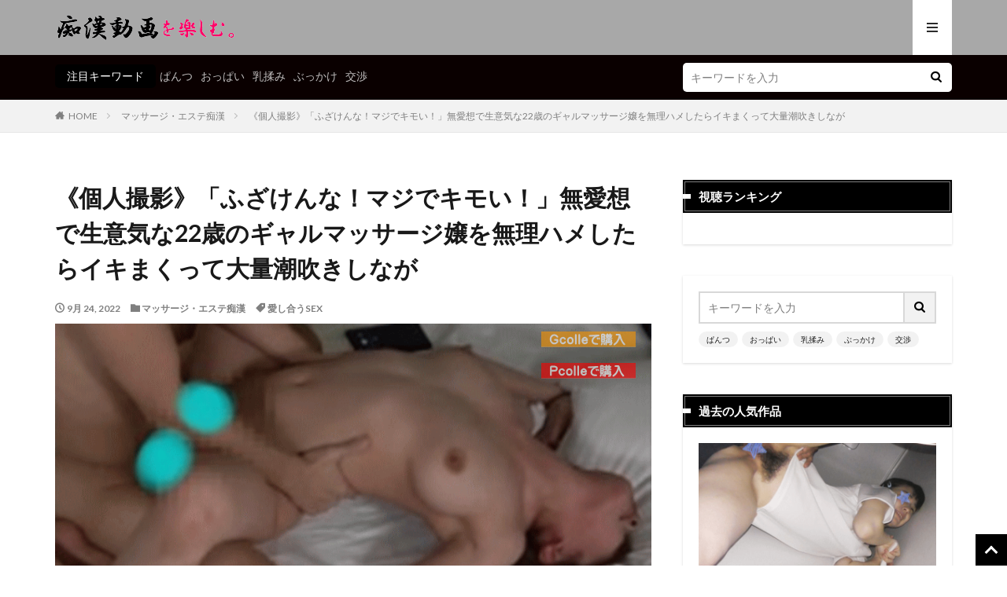

--- FILE ---
content_type: text/html; charset=UTF-8
request_url: https://manimax.com/mov1937/
body_size: 19983
content:

<!DOCTYPE html>

<html lang="ja" prefix="og: http://ogp.me/ns#" class="t-html 
">

<head prefix="og: http://ogp.me/ns# fb: http://ogp.me/ns/fb# article: http://ogp.me/ns/article#">
<meta charset="UTF-8">
<title>《個人撮影》「ふざけんな！マジでキモい！」無愛想で生意気な22歳のギャルマッサージ嬢を無理ハメしたらイキまくって大量潮吹きしなが│痴漢動画を楽しむ</title>
<meta name='robots' content='max-image-preview:large' />
<link rel="alternate" title="oEmbed (JSON)" type="application/json+oembed" href="https://manimax.com/wp-json/oembed/1.0/embed?url=https%3A%2F%2Fmanimax.com%2Fmov1937%2F" />
<link rel="alternate" title="oEmbed (XML)" type="text/xml+oembed" href="https://manimax.com/wp-json/oembed/1.0/embed?url=https%3A%2F%2Fmanimax.com%2Fmov1937%2F&#038;format=xml" />
<style id='wp-img-auto-sizes-contain-inline-css' type='text/css'>
img:is([sizes=auto i],[sizes^="auto," i]){contain-intrinsic-size:3000px 1500px}
/*# sourceURL=wp-img-auto-sizes-contain-inline-css */
</style>
<link rel='stylesheet' id='dashicons-css' href='https://manimax.com/wp-includes/css/dashicons.min.css?ver=c45f82368d0c47dbd8ad1b8fd3ab436f' type='text/css' media='all' />
<link rel='stylesheet' id='thickbox-css' href='https://manimax.com/wp-includes/js/thickbox/thickbox.css?ver=c45f82368d0c47dbd8ad1b8fd3ab436f' type='text/css' media='all' />
<link rel='stylesheet' id='wp-block-library-css' href='https://manimax.com/wp-includes/css/dist/block-library/style.min.css?ver=c45f82368d0c47dbd8ad1b8fd3ab436f' type='text/css' media='all' />
<style id='global-styles-inline-css' type='text/css'>
:root{--wp--preset--aspect-ratio--square: 1;--wp--preset--aspect-ratio--4-3: 4/3;--wp--preset--aspect-ratio--3-4: 3/4;--wp--preset--aspect-ratio--3-2: 3/2;--wp--preset--aspect-ratio--2-3: 2/3;--wp--preset--aspect-ratio--16-9: 16/9;--wp--preset--aspect-ratio--9-16: 9/16;--wp--preset--color--black: #000000;--wp--preset--color--cyan-bluish-gray: #abb8c3;--wp--preset--color--white: #ffffff;--wp--preset--color--pale-pink: #f78da7;--wp--preset--color--vivid-red: #cf2e2e;--wp--preset--color--luminous-vivid-orange: #ff6900;--wp--preset--color--luminous-vivid-amber: #fcb900;--wp--preset--color--light-green-cyan: #7bdcb5;--wp--preset--color--vivid-green-cyan: #00d084;--wp--preset--color--pale-cyan-blue: #8ed1fc;--wp--preset--color--vivid-cyan-blue: #0693e3;--wp--preset--color--vivid-purple: #9b51e0;--wp--preset--gradient--vivid-cyan-blue-to-vivid-purple: linear-gradient(135deg,rgb(6,147,227) 0%,rgb(155,81,224) 100%);--wp--preset--gradient--light-green-cyan-to-vivid-green-cyan: linear-gradient(135deg,rgb(122,220,180) 0%,rgb(0,208,130) 100%);--wp--preset--gradient--luminous-vivid-amber-to-luminous-vivid-orange: linear-gradient(135deg,rgb(252,185,0) 0%,rgb(255,105,0) 100%);--wp--preset--gradient--luminous-vivid-orange-to-vivid-red: linear-gradient(135deg,rgb(255,105,0) 0%,rgb(207,46,46) 100%);--wp--preset--gradient--very-light-gray-to-cyan-bluish-gray: linear-gradient(135deg,rgb(238,238,238) 0%,rgb(169,184,195) 100%);--wp--preset--gradient--cool-to-warm-spectrum: linear-gradient(135deg,rgb(74,234,220) 0%,rgb(151,120,209) 20%,rgb(207,42,186) 40%,rgb(238,44,130) 60%,rgb(251,105,98) 80%,rgb(254,248,76) 100%);--wp--preset--gradient--blush-light-purple: linear-gradient(135deg,rgb(255,206,236) 0%,rgb(152,150,240) 100%);--wp--preset--gradient--blush-bordeaux: linear-gradient(135deg,rgb(254,205,165) 0%,rgb(254,45,45) 50%,rgb(107,0,62) 100%);--wp--preset--gradient--luminous-dusk: linear-gradient(135deg,rgb(255,203,112) 0%,rgb(199,81,192) 50%,rgb(65,88,208) 100%);--wp--preset--gradient--pale-ocean: linear-gradient(135deg,rgb(255,245,203) 0%,rgb(182,227,212) 50%,rgb(51,167,181) 100%);--wp--preset--gradient--electric-grass: linear-gradient(135deg,rgb(202,248,128) 0%,rgb(113,206,126) 100%);--wp--preset--gradient--midnight: linear-gradient(135deg,rgb(2,3,129) 0%,rgb(40,116,252) 100%);--wp--preset--font-size--small: 13px;--wp--preset--font-size--medium: 20px;--wp--preset--font-size--large: 36px;--wp--preset--font-size--x-large: 42px;--wp--preset--spacing--20: 0.44rem;--wp--preset--spacing--30: 0.67rem;--wp--preset--spacing--40: 1rem;--wp--preset--spacing--50: 1.5rem;--wp--preset--spacing--60: 2.25rem;--wp--preset--spacing--70: 3.38rem;--wp--preset--spacing--80: 5.06rem;--wp--preset--shadow--natural: 6px 6px 9px rgba(0, 0, 0, 0.2);--wp--preset--shadow--deep: 12px 12px 50px rgba(0, 0, 0, 0.4);--wp--preset--shadow--sharp: 6px 6px 0px rgba(0, 0, 0, 0.2);--wp--preset--shadow--outlined: 6px 6px 0px -3px rgb(255, 255, 255), 6px 6px rgb(0, 0, 0);--wp--preset--shadow--crisp: 6px 6px 0px rgb(0, 0, 0);}:where(.is-layout-flex){gap: 0.5em;}:where(.is-layout-grid){gap: 0.5em;}body .is-layout-flex{display: flex;}.is-layout-flex{flex-wrap: wrap;align-items: center;}.is-layout-flex > :is(*, div){margin: 0;}body .is-layout-grid{display: grid;}.is-layout-grid > :is(*, div){margin: 0;}:where(.wp-block-columns.is-layout-flex){gap: 2em;}:where(.wp-block-columns.is-layout-grid){gap: 2em;}:where(.wp-block-post-template.is-layout-flex){gap: 1.25em;}:where(.wp-block-post-template.is-layout-grid){gap: 1.25em;}.has-black-color{color: var(--wp--preset--color--black) !important;}.has-cyan-bluish-gray-color{color: var(--wp--preset--color--cyan-bluish-gray) !important;}.has-white-color{color: var(--wp--preset--color--white) !important;}.has-pale-pink-color{color: var(--wp--preset--color--pale-pink) !important;}.has-vivid-red-color{color: var(--wp--preset--color--vivid-red) !important;}.has-luminous-vivid-orange-color{color: var(--wp--preset--color--luminous-vivid-orange) !important;}.has-luminous-vivid-amber-color{color: var(--wp--preset--color--luminous-vivid-amber) !important;}.has-light-green-cyan-color{color: var(--wp--preset--color--light-green-cyan) !important;}.has-vivid-green-cyan-color{color: var(--wp--preset--color--vivid-green-cyan) !important;}.has-pale-cyan-blue-color{color: var(--wp--preset--color--pale-cyan-blue) !important;}.has-vivid-cyan-blue-color{color: var(--wp--preset--color--vivid-cyan-blue) !important;}.has-vivid-purple-color{color: var(--wp--preset--color--vivid-purple) !important;}.has-black-background-color{background-color: var(--wp--preset--color--black) !important;}.has-cyan-bluish-gray-background-color{background-color: var(--wp--preset--color--cyan-bluish-gray) !important;}.has-white-background-color{background-color: var(--wp--preset--color--white) !important;}.has-pale-pink-background-color{background-color: var(--wp--preset--color--pale-pink) !important;}.has-vivid-red-background-color{background-color: var(--wp--preset--color--vivid-red) !important;}.has-luminous-vivid-orange-background-color{background-color: var(--wp--preset--color--luminous-vivid-orange) !important;}.has-luminous-vivid-amber-background-color{background-color: var(--wp--preset--color--luminous-vivid-amber) !important;}.has-light-green-cyan-background-color{background-color: var(--wp--preset--color--light-green-cyan) !important;}.has-vivid-green-cyan-background-color{background-color: var(--wp--preset--color--vivid-green-cyan) !important;}.has-pale-cyan-blue-background-color{background-color: var(--wp--preset--color--pale-cyan-blue) !important;}.has-vivid-cyan-blue-background-color{background-color: var(--wp--preset--color--vivid-cyan-blue) !important;}.has-vivid-purple-background-color{background-color: var(--wp--preset--color--vivid-purple) !important;}.has-black-border-color{border-color: var(--wp--preset--color--black) !important;}.has-cyan-bluish-gray-border-color{border-color: var(--wp--preset--color--cyan-bluish-gray) !important;}.has-white-border-color{border-color: var(--wp--preset--color--white) !important;}.has-pale-pink-border-color{border-color: var(--wp--preset--color--pale-pink) !important;}.has-vivid-red-border-color{border-color: var(--wp--preset--color--vivid-red) !important;}.has-luminous-vivid-orange-border-color{border-color: var(--wp--preset--color--luminous-vivid-orange) !important;}.has-luminous-vivid-amber-border-color{border-color: var(--wp--preset--color--luminous-vivid-amber) !important;}.has-light-green-cyan-border-color{border-color: var(--wp--preset--color--light-green-cyan) !important;}.has-vivid-green-cyan-border-color{border-color: var(--wp--preset--color--vivid-green-cyan) !important;}.has-pale-cyan-blue-border-color{border-color: var(--wp--preset--color--pale-cyan-blue) !important;}.has-vivid-cyan-blue-border-color{border-color: var(--wp--preset--color--vivid-cyan-blue) !important;}.has-vivid-purple-border-color{border-color: var(--wp--preset--color--vivid-purple) !important;}.has-vivid-cyan-blue-to-vivid-purple-gradient-background{background: var(--wp--preset--gradient--vivid-cyan-blue-to-vivid-purple) !important;}.has-light-green-cyan-to-vivid-green-cyan-gradient-background{background: var(--wp--preset--gradient--light-green-cyan-to-vivid-green-cyan) !important;}.has-luminous-vivid-amber-to-luminous-vivid-orange-gradient-background{background: var(--wp--preset--gradient--luminous-vivid-amber-to-luminous-vivid-orange) !important;}.has-luminous-vivid-orange-to-vivid-red-gradient-background{background: var(--wp--preset--gradient--luminous-vivid-orange-to-vivid-red) !important;}.has-very-light-gray-to-cyan-bluish-gray-gradient-background{background: var(--wp--preset--gradient--very-light-gray-to-cyan-bluish-gray) !important;}.has-cool-to-warm-spectrum-gradient-background{background: var(--wp--preset--gradient--cool-to-warm-spectrum) !important;}.has-blush-light-purple-gradient-background{background: var(--wp--preset--gradient--blush-light-purple) !important;}.has-blush-bordeaux-gradient-background{background: var(--wp--preset--gradient--blush-bordeaux) !important;}.has-luminous-dusk-gradient-background{background: var(--wp--preset--gradient--luminous-dusk) !important;}.has-pale-ocean-gradient-background{background: var(--wp--preset--gradient--pale-ocean) !important;}.has-electric-grass-gradient-background{background: var(--wp--preset--gradient--electric-grass) !important;}.has-midnight-gradient-background{background: var(--wp--preset--gradient--midnight) !important;}.has-small-font-size{font-size: var(--wp--preset--font-size--small) !important;}.has-medium-font-size{font-size: var(--wp--preset--font-size--medium) !important;}.has-large-font-size{font-size: var(--wp--preset--font-size--large) !important;}.has-x-large-font-size{font-size: var(--wp--preset--font-size--x-large) !important;}
/*# sourceURL=global-styles-inline-css */
</style>

<style id='classic-theme-styles-inline-css' type='text/css'>
/*! This file is auto-generated */
.wp-block-button__link{color:#fff;background-color:#32373c;border-radius:9999px;box-shadow:none;text-decoration:none;padding:calc(.667em + 2px) calc(1.333em + 2px);font-size:1.125em}.wp-block-file__button{background:#32373c;color:#fff;text-decoration:none}
/*# sourceURL=/wp-includes/css/classic-themes.min.css */
</style>
<link rel='stylesheet' id='fancybox-css' href='https://manimax.com/wp-content/plugins/easy-fancybox/fancybox/1.5.4/jquery.fancybox.min.css?ver=c45f82368d0c47dbd8ad1b8fd3ab436f' type='text/css' media='screen' />
<style id='fancybox-inline-css' type='text/css'>
#fancybox-outer{background:#ffffff}#fancybox-content{background:#ffffff;border-color:#ffffff;color:#000000;}#fancybox-title,#fancybox-title-float-main{color:#fff}
/*# sourceURL=fancybox-inline-css */
</style>
<script type="text/javascript" src="https://manimax.com/wp-includes/js/jquery/jquery.min.js?ver=3.7.1" id="jquery-core-js"></script>
<script type="text/javascript" src="https://manimax.com/wp-includes/js/jquery/jquery-migrate.min.js?ver=3.4.1" id="jquery-migrate-js"></script>
<link rel="https://api.w.org/" href="https://manimax.com/wp-json/" /><link rel="alternate" title="JSON" type="application/json" href="https://manimax.com/wp-json/wp/v2/posts/8248" /><link class="css-async" rel href="https://manimax.com/wp-content/themes/the-thor/css/icon.min.css">
<link class="css-async" rel href="https://fonts.googleapis.com/css?family=Lato:100,300,400,700,900">
<link class="css-async" rel href="https://fonts.googleapis.com/css?family=Fjalla+One">
<link rel="stylesheet" href="https://fonts.googleapis.com/css?family=Noto+Sans+JP:100,200,300,400,500,600,700,800,900">
<link rel="stylesheet" href="https://manimax.com/wp-content/themes/the-thor/style.min.css">
<link class="css-async" rel href="https://manimax.com/wp-content/themes/the-thor-child/style-user.css?1768819665">
<link rel="canonical" href="https://manimax.com/mov1937/" />
<script src="https://ajax.googleapis.com/ajax/libs/jquery/1.12.4/jquery.min.js"></script>
<meta http-equiv="X-UA-Compatible" content="IE=edge">
<meta name="viewport" content="width=device-width, initial-scale=1, viewport-fit=cover"/>
<style>
.widget.widget_nav_menu ul.menu{border-color: rgba(0,0,0,0.15);}.widget.widget_nav_menu ul.menu li{border-color: rgba(0,0,0,0.75);}.widget.widget_nav_menu ul.menu .sub-menu li{border-color: rgba(0,0,0,0.15);}.widget.widget_nav_menu ul.menu .sub-menu li .sub-menu li:first-child{border-color: rgba(0,0,0,0.15);}.widget.widget_nav_menu ul.menu li a:hover{background-color: rgba(0,0,0,0.75);}.widget.widget_nav_menu ul.menu .current-menu-item > a{background-color: rgba(0,0,0,0.75);}.widget.widget_nav_menu ul.menu li .sub-menu li a:before {color:#000000;}.widget.widget_nav_menu ul.menu li a{background-color:#000000;}.widget.widget_nav_menu ul.menu .sub-menu a:hover{color:#000000;}.widget.widget_nav_menu ul.menu .sub-menu .current-menu-item a{color:#000000;}.widget.widget_categories ul{border-color: rgba(0,0,0,0.15);}.widget.widget_categories ul li{border-color: rgba(0,0,0,0.75);}.widget.widget_categories ul .children li{border-color: rgba(0,0,0,0.15);}.widget.widget_categories ul .children li .children li:first-child{border-color: rgba(0,0,0,0.15);}.widget.widget_categories ul li a:hover{background-color: rgba(0,0,0,0.75);}.widget.widget_categories ul .current-menu-item > a{background-color: rgba(0,0,0,0.75);}.widget.widget_categories ul li .children li a:before {color:#000000;}.widget.widget_categories ul li a{background-color:#000000;}.widget.widget_categories ul .children a:hover{color:#000000;}.widget.widget_categories ul .children .current-menu-item a{color:#000000;}.widgetSearch__input:hover{border-color:#000000;}.widgetCatTitle{background-color:#000000;}.widgetCatTitle__inner{background-color:#000000;}.widgetSearch__submit:hover{background-color:#000000;}.widgetProfile__sns{background-color:#000000;}.widget.widget_calendar .calendar_wrap tbody a:hover{background-color:#000000;}.widget ul li a:hover{color:#000000;}.widget.widget_rss .rsswidget:hover{color:#000000;}.widget.widget_tag_cloud a:hover{background-color:#000000;}.widget select:hover{border-color:#000000;}.widgetSearch__checkLabel:hover:after{border-color:#000000;}.widgetSearch__check:checked .widgetSearch__checkLabel:before, .widgetSearch__check:checked + .widgetSearch__checkLabel:before{border-color:#000000;}.widgetTab__item.current{border-top-color:#000000;}.widgetTab__item:hover{border-top-color:#000000;}.searchHead__title{background-color:#000000;}.searchHead__submit:hover{color:#000000;}.menuBtn__close:hover{color:#000000;}.menuBtn__link:hover{color:#000000;}@media only screen and (min-width: 992px){.menuBtn__link {background-color:#000000;}}.t-headerCenter .menuBtn__link:hover{color:#000000;}.searchBtn__close:hover{color:#000000;}.searchBtn__link:hover{color:#000000;}.breadcrumb__item a:hover{color:#000000;}.pager__item{color:#000000;}.pager__item:hover, .pager__item-current{background-color:#000000; color:#fff;}.page-numbers{color:#000000;}.page-numbers:hover, .page-numbers.current{background-color:#000000; color:#fff;}.pagePager__item{color:#000000;}.pagePager__item:hover, .pagePager__item-current{background-color:#000000; color:#fff;}.heading a:hover{color:#000000;}.eyecatch__cat{background-color:#000000;}.the__category{background-color:#000000;}.dateList__item a:hover{color:#000000;}.controllerFooter__item:last-child{background-color:#000000;}.controllerFooter__close{background-color:#000000;}.bottomFooter__topBtn{background-color:#000000;}.mask-color{background-color:#000000;}.mask-colorgray{background-color:#000000;}.pickup3__item{background-color:#000000;}.categoryBox__title{color:#000000;}.comments__list .comment-meta{background-color:#000000;}.comment-respond .submit{background-color:#000000;}.prevNext__pop{background-color:#000000;}.swiper-pagination-bullet-active{background-color:#000000;}.swiper-slider .swiper-button-next, .swiper-slider .swiper-container-rtl .swiper-button-prev, .swiper-slider .swiper-button-prev, .swiper-slider .swiper-container-rtl .swiper-button-next	{background-color:#000000;}.searchHead{background-color:#0a0000;}.t-headerColor .l-header{background-color:#a8a8a8;}.t-headerColor .globalNavi::before{background: -webkit-gradient(linear,left top,right top,color-stop(0%,rgba(255,255,255,0)),color-stop(100%,#a8a8a8));}.t-headerColor .subNavi__link-pickup:hover{color:#a8a8a8;}.snsFooter{background-color:#000000}.widget-main .heading.heading-widget{background-color:#000000}.widget-main .heading.heading-widgetsimple{background-color:#000000}.widget-main .heading.heading-widgetsimplewide{background-color:#000000}.widget-main .heading.heading-widgetwide{background-color:#000000}.widget-main .heading.heading-widgetbottom:before{border-color:#000000}.widget-main .heading.heading-widgetborder{border-color:#000000}.widget-main .heading.heading-widgetborder::before,.widget-main .heading.heading-widgetborder::after{background-color:#000000}.widget-side .heading.heading-widget{background-color:#000000}.widget-side .heading.heading-widgetsimple{background-color:#000000}.widget-side .heading.heading-widgetsimplewide{background-color:#000000}.widget-side .heading.heading-widgetwide{background-color:#000000}.widget-side .heading.heading-widgetbottom:before{border-color:#000000}.widget-side .heading.heading-widgetborder{border-color:#000000}.widget-side .heading.heading-widgetborder::before,.widget-side .heading.heading-widgetborder::after{background-color:#000000}.widget-foot .heading.heading-widget{background-color:#000000}.widget-foot .heading.heading-widgetsimple{background-color:#000000}.widget-foot .heading.heading-widgetsimplewide{background-color:#000000}.widget-foot .heading.heading-widgetwide{background-color:#000000}.widget-foot .heading.heading-widgetbottom:before{border-color:#000000}.widget-foot .heading.heading-widgetborder{border-color:#000000}.widget-foot .heading.heading-widgetborder::before,.widget-foot .heading.heading-widgetborder::after{background-color:#000000}.widget-menu .heading.heading-widget{background-color:#000000}.widget-menu .heading.heading-widgetsimple{background-color:#000000}.widget-menu .heading.heading-widgetsimplewide{background-color:#000000}.widget-menu .heading.heading-widgetwide{background-color:#000000}.widget-menu .heading.heading-widgetbottom:before{border-color:#000000}.widget-menu .heading.heading-widgetborder{border-color:#000000}.widget-menu .heading.heading-widgetborder::before,.widget-menu .heading.heading-widgetborder::after{background-color:#000000}.swiper-slider{height: 260px;}@media only screen and (min-width: 768px){.swiper-slider {height: 450px;}}.swiper-slide1.mask.mask-color{background-color:#c1c1c1}.rankingBox__bg{background-color:#dd3333}.the__ribbon{background-color:#dd3333}.the__ribbon:after{border-left-color:#dd3333; border-right-color:#dd3333}.eyecatch__link.eyecatch__link-mask:hover::after {background-color: rgba(221,51,51,0.5);}.eyecatch__link.eyecatch__link-maskzoom:hover::after {background-color: rgba(221,51,51,0.5);}.eyecatch__link.eyecatch__link-maskzoomrotate:hover::after {background-color: rgba(221,51,51,0.5);}.eyecatch__link.eyecatch__link-mask:hover::after{content: "DETAIL";}.eyecatch__link.eyecatch__link-maskzoom:hover::after{content: "DETAIL";}.eyecatch__link.eyecatch__link-maskzoomrotate:hover::after{content: "DETAIL";}.content .afTagBox__btnDetail{background-color:#1e73be;}.widget .widgetAfTag__btnDetail{background-color:#1e73be;}.content .afTagBox__btnAf{background-color:#dd3333;}.widget .widgetAfTag__btnAf{background-color:#dd3333;}.content a{color:#1e73be;}.phrase a{color:#1e73be;}.content .sitemap li a:hover{color:#1e73be;}.content h2 a:hover,.content h3 a:hover,.content h4 a:hover,.content h5 a:hover{color:#1e73be;}.content ul.menu li a:hover{color:#1e73be;}.content .es-LiconBox:before{background-color:#a83f3f;}.content .es-LiconCircle:before{background-color:#a83f3f;}.content .es-BTiconBox:before{background-color:#a83f3f;}.content .es-BTiconCircle:before{background-color:#a83f3f;}.content .es-BiconObi{border-color:#a83f3f;}.content .es-BiconCorner:before{background-color:#a83f3f;}.content .es-BiconCircle:before{background-color:#a83f3f;}.content .es-BmarkHatena::before{background-color:#005293;}.content .es-BmarkExcl::before{background-color:#b60105;}.content .es-BmarkQ::before{background-color:#005293;}.content .es-BmarkQ::after{border-top-color:#005293;}.content .es-BmarkA::before{color:#b60105;}.content .es-BsubTradi::before{color:#ffffff;background-color:#b60105;border-color:#b60105;}.btn__link-primary{color:#ffffff; background-color:#3f3f3f;}.content .btn__link-primary{color:#ffffff; background-color:#3f3f3f;}.searchBtn__contentInner .btn__link-search{color:#ffffff; background-color:#3f3f3f;}.btn__link-secondary{color:#ffffff; background-color:#3f3f3f;}.content .btn__link-secondary{color:#ffffff; background-color:#3f3f3f;}.btn__link-search{color:#ffffff; background-color:#3f3f3f;}.btn__link-normal{color:#3f3f3f;}.content .btn__link-normal{color:#3f3f3f;}.btn__link-normal:hover{background-color:#3f3f3f;}.content .btn__link-normal:hover{background-color:#3f3f3f;}.comments__list .comment-reply-link{color:#3f3f3f;}.comments__list .comment-reply-link:hover{background-color:#3f3f3f;}@media only screen and (min-width: 992px){.subNavi__link-pickup{color:#3f3f3f;}}@media only screen and (min-width: 992px){.subNavi__link-pickup:hover{background-color:#3f3f3f;}}.partsH2-26 h2{color:#191919; background-color:#f2f2f2; border-color:#d8d8d8;}.partsH2-26 h2::before{border-top-color:#d8d8d8;}.partsH2-26 h2::after{border-top-color:#f2f2f2;}.partsH3-3 h3{color:#191919; border-color:#000000;}.content h4{color:#191919}.content h5{color:#191919}.content ul > li::before{color:#a83f3f;}.content ul{color:#191919;}.content ol > li::before{color:#a83f3f; border-color:#a83f3f;}.content ol > li > ol > li::before{background-color:#a83f3f; border-color:#a83f3f;}.content ol > li > ol > li > ol > li::before{color:#a83f3f; border-color:#a83f3f;}.content ol{color:#191919;}.content .balloon .balloon__text{color:#191919; background-color:#f2f2f2;}.content .balloon .balloon__text-left:before{border-left-color:#f2f2f2;}.content .balloon .balloon__text-right:before{border-right-color:#f2f2f2;}.content .balloon-boder .balloon__text{color:#191919; background-color:#ffffff;  border-color:#d8d8d8;}.content .balloon-boder .balloon__text-left:before{border-left-color:#d8d8d8;}.content .balloon-boder .balloon__text-left:after{border-left-color:#ffffff;}.content .balloon-boder .balloon__text-right:before{border-right-color:#d8d8d8;}.content .balloon-boder .balloon__text-right:after{border-right-color:#ffffff;}.content blockquote{color:#191919; background-color:#f2f2f2;}.content blockquote::before{color:#d8d8d8;}.content table{color:#191919; border-top-color:#E5E5E5; border-left-color:#E5E5E5;}.content table th{background:#7f7f7f; color:#ffffff; ;border-right-color:#E5E5E5; border-bottom-color:#E5E5E5;}.content table td{background:#ffffff; ;border-right-color:#E5E5E5; border-bottom-color:#E5E5E5;}.content table tr:nth-child(odd) td{background-color:#f2f2f2;}
</style>
<link rel="icon" href="https://manimax.com/wp-content/uploads/2025/02/favicon.ico" sizes="32x32" />
<link rel="icon" href="https://manimax.com/wp-content/uploads/2025/02/favicon.ico" sizes="192x192" />
<link rel="apple-touch-icon" href="https://manimax.com/wp-content/uploads/2025/02/favicon.ico" />
<meta name="msapplication-TileImage" content="https://manimax.com/wp-content/uploads/2025/02/favicon.ico" />
<!– Global site tag (gtag.js) – Google Analytics –>
<script async src='https://www.googletagmanager.com/gtag/js?id=G-T7RNJTGL0K'></script>
<script>
    window.dataLayer = window.dataLayer || [];
    function gtag(){dataLayer.push(arguments);}
    gtag('js', new Date());
    
    gtag('config', 'G-T7RNJTGL0K');
</script>
<!– /Global site tag (gtag.js) – Google Analytics –>
<meta property="og:site_name" content="痴漢動画を楽しむ" />
<meta property="og:type" content="article" />
<meta property="og:title" content="《個人撮影》「ふざけんな！マジでキモい！」無愛想で生意気な22歳のギャルマッサージ嬢を無理ハメしたらイキまくって大量潮吹きしなが" />
<meta property="og:description" content="商品説明 SEXは愛し合ってしたいものです。 …といつも言ってきましたが、今回は番外編です。 また出張でビジネスホテルに滞在していた時のものです。 日々の業務で疲れた身体を癒すため若い女性が多く在籍している派遣のマッサージを呼んでみました。" />
<meta property="og:url" content="https://manimax.com/mov1937/" />
<meta property="og:image" content="https://manimax.com/wp-content/uploads/2022/09/1937.gif" />
<meta name="twitter:card" content="summary" />

<!-- Google tag (gtag.js) -->
<script async src="https://www.googletagmanager.com/gtag/js?id=G-T7RNJTGL0K"></script>
<script>
  window.dataLayer = window.dataLayer || [];
  function gtag(){dataLayer.push(arguments);}
  gtag('js', new Date());

  gtag('config', 'G-T7RNJTGL0K');
</script>
</head>
<body data-rsssl=1 class=" t-logoSp t-logoPc40 t-naviNoneSp t-headerColor t-footerFixed" id="top">
    <header class="l-header"> <div class="container container-header"><p class="siteTitle"><a class="siteTitle__link" href="https://manimax.com"><img class="siteTitle__logo" src="https://manimax.com/wp-content/uploads/2026/01/logo.png" alt="痴漢動画を楽しむ" width="230" height="40" >  </a></p><nav class="subNavi"> </nav><div class="menuBtn ">  <input class="menuBtn__checkbox" id="menuBtn-checkbox" type="checkbox">  <label class="menuBtn__link menuBtn__link-text icon-menu" for="menuBtn-checkbox"></label>  <label class="menuBtn__unshown" for="menuBtn-checkbox"></label>  <div class="menuBtn__content"> <div class="menuBtn__scroll"><label class="menuBtn__close" for="menuBtn-checkbox"><i class="icon-close"></i>CLOSE</label><div class="menuBtn__contentInner"><aside class="widget widget-menu widget_nav_menu"><div class="menu-%e3%82%ab%e3%83%86%e3%82%b4%e3%83%aa-container"><ul id="menu-%e3%82%ab%e3%83%86%e3%82%b4%e3%83%aa" class="menu"><li id="menu-item-28829" class="menu-item menu-item-type-taxonomy menu-item-object-category menu-item-28829"><a href="https://manimax.com/cat_02/">電車痴漢</a></li><li id="menu-item-28810" class="menu-item menu-item-type-taxonomy menu-item-object-category menu-item-28810"><a href="https://manimax.com/cat_04/">おっぱい痴漢</a></li><li id="menu-item-28816" class="menu-item menu-item-type-taxonomy menu-item-object-category menu-item-28816"><a href="https://manimax.com/cat_15/">ホテル痴漢</a></li><li id="menu-item-28808" class="menu-item menu-item-type-taxonomy menu-item-object-category menu-item-28808"><a href="https://manimax.com/cat_14/">イジメ痴漢</a></li><li id="menu-item-28820" class="menu-item menu-item-type-taxonomy menu-item-object-category menu-item-28820"><a href="https://manimax.com/cat_06/">交渉痴漢</a></li><li id="menu-item-28818" class="menu-item menu-item-type-taxonomy menu-item-object-category menu-item-28818"><a href="https://manimax.com/cat_03/">ライブハウス痴漢</a></li><li id="menu-item-28812" class="menu-item menu-item-type-taxonomy menu-item-object-category menu-item-28812"><a href="https://manimax.com/cat_24/">セクハラ痴漢</a></li><li id="menu-item-28830" class="menu-item menu-item-type-taxonomy menu-item-object-category menu-item-28830"><a href="https://manimax.com/cat_26/">面接痴漢</a></li><li id="menu-item-28819" class="menu-item menu-item-type-taxonomy menu-item-object-category menu-item-28819"><a href="https://manimax.com/cat_13/">不動産痴漢</a></li><li id="menu-item-28823" class="menu-item menu-item-type-taxonomy menu-item-object-category menu-item-28823"><a href="https://manimax.com/cat_07/">悪徳医師・産婦人科痴漢</a></li><li id="menu-item-28817" class="menu-item menu-item-type-taxonomy menu-item-object-category current-post-ancestor current-menu-parent current-post-parent menu-item-28817"><a href="https://manimax.com/cat_10/">マッサージ・エステ痴漢</a></li><li id="menu-item-28825" class="menu-item menu-item-type-taxonomy menu-item-object-category menu-item-28825"><a href="https://manimax.com/cat_01/">昏睡・泥酔・睡眠痴漢</a></li><li id="menu-item-28824" class="menu-item menu-item-type-taxonomy menu-item-object-category menu-item-28824"><a href="https://manimax.com/cat_09/">拘束・監禁・強姦</a></li><li id="menu-item-28821" class="menu-item menu-item-type-taxonomy menu-item-object-category menu-item-28821"><a href="https://manimax.com/cat_16/">依頼痴漢</a></li><li id="menu-item-28814" class="menu-item menu-item-type-taxonomy menu-item-object-category menu-item-28814"><a href="https://manimax.com/cat_05/">バス痴漢</a></li><li id="menu-item-28811" class="menu-item menu-item-type-taxonomy menu-item-object-category menu-item-28811"><a href="https://manimax.com/cat_22/">ストーカー痴漢</a></li><li id="menu-item-28877" class="menu-item menu-item-type-taxonomy menu-item-object-category menu-item-28877"><a href="https://manimax.com/cat_25/">アナル痴姦</a></li><li id="menu-item-28809" class="menu-item menu-item-type-taxonomy menu-item-object-category menu-item-28809"><a href="https://manimax.com/cat_20/">エレベーター痴漢</a></li><li id="menu-item-28806" class="menu-item menu-item-type-taxonomy menu-item-object-category menu-item-28806"><a href="https://manimax.com/cat_17/">アスリート痴漢</a></li><li id="menu-item-28805" class="menu-item menu-item-type-taxonomy menu-item-object-category menu-item-28805"><a href="https://manimax.com/cat_21/">U※er痴漢</a></li><li id="menu-item-28828" class="menu-item menu-item-type-taxonomy menu-item-object-category menu-item-28828"><a href="https://manimax.com/cat_23/">近親強姦</a></li><li id="menu-item-28827" class="menu-item menu-item-type-taxonomy menu-item-object-category menu-item-28827"><a href="https://manimax.com/cat_08/">書店・図書館痴漢</a></li><li id="menu-item-28826" class="menu-item menu-item-type-taxonomy menu-item-object-category menu-item-28826"><a href="https://manimax.com/cat_18/">映画館痴漢</a></li><li id="menu-item-28815" class="menu-item menu-item-type-taxonomy menu-item-object-category menu-item-28815"><a href="https://manimax.com/cat_29/">プール痴漢</a></li><li id="menu-item-28813" class="menu-item menu-item-type-taxonomy menu-item-object-category menu-item-28813"><a href="https://manimax.com/others/">その他</a></li></ul></div></aside></div> </div>  </div></div> </div>  </header>      <div class="l-headerBottom"> <div class="searchHead"><div class="container container-searchHead"><div class="searchHead__keyword"><span class="searchHead__title">注目キーワード</span><ol class="searchHead__keywordList"><li class="searchHead__keywordItem"><a href="https://manimax.com?s=ぱんつ">ぱんつ</a></li><li class="searchHead__keywordItem"><a href="https://manimax.com?s=おっぱい">おっぱい</a></li><li class="searchHead__keywordItem"><a href="https://manimax.com?s=乳揉み">乳揉み</a></li><li class="searchHead__keywordItem"><a href="https://manimax.com?s=ぶっかけ">ぶっかけ</a></li><li class="searchHead__keywordItem"><a href="https://manimax.com?s=交渉">交渉</a></li></ol></div><div class="searchHead__search "><form class="searchHead__form" method="get" target="_top" action="https://manimax.com/"><input class="searchHead__input" type="text" maxlength="50" name="s" placeholder="キーワードを入力" value=""><button class="searchHead__submit icon-search" type="submit" value="search"></button> </form></div></div></div>  </div>   <div class="wider"> <div class="breadcrumb"><ul class="breadcrumb__list container"><li class="breadcrumb__item icon-home"><a href="https://manimax.com">HOME</a></li><li class="breadcrumb__item"><a href="https://manimax.com/cat_10/">マッサージ・エステ痴漢</a></li><li class="breadcrumb__item breadcrumb__item-current"><a href="https://manimax.com/mov1937/">《個人撮影》「ふざけんな！マジでキモい！」無愛想で生意気な22歳のギャルマッサージ嬢を無理ハメしたらイキまくって大量潮吹きしなが</a></li></ul></div>  </div>    <div class="l-wrapper">   <main class="l-main"><div class="dividerBottom">  <h1 class="heading heading-primary">《個人撮影》「ふざけんな！マジでキモい！」無愛想で生意気な22歳のギャルマッサージ嬢を無理ハメしたらイキまくって大量潮吹きしなが</h1>  <ul class="dateList dateList-main"> <li class="dateList__item icon-clock">9月 24, 2022</li>  <li class="dateList__item icon-folder"><a href="https://manimax.com/cat_10/" rel="category tag">マッサージ・エステ痴漢</a></li>  <li class="dateList__item icon-tag"><a href="https://manimax.com/tag/%e6%84%9b%e3%81%97%e5%90%88%e3%81%86sex/" rel="tag">愛し合うSEX</a></li></ul>  <div class="postContents"> <section class="content partsH2-26 partsH3-3"><div style="position: relative;"><video id=0  playsinline controls controlsList="nodownload" autoplay oncontextmenu="return false;" width=100% height=auto preload="none" poster="https://manimax.com/wp-content/uploads/2022/09/1937.gif"><source src="https://onanix.com/manimax/mov/2209/mov_1937.mp4" type='video/mp4' ></video><br /><a href="https://gcolle.net/product_info.php/products_id/859274/ref/11435/affiliate_banner_id/1" target="_blank" rel="noopener noreferrer"><img decoding="async" src="https://manimax.com/wp-content/themes/the-thor/img/dummy.gif" data-layzr="https://manimax.com/img/buy_g.ico" style="background-color: transparent;position: absolute;top: 10px;right: 20px;z-index: 9999;border-style: none;opacity:0.6;filter:alpha(opacity=60);"></img></a><br /><a href="//www.pcolle.com/product/detail/?product_id=189044630062a1494c9&#038;af_id=7695b63a530e8a97" target="_blank" rel="noopener noreferrer"><img decoding="async" src="https://manimax.com/wp-content/themes/the-thor/img/dummy.gif" data-layzr="https://manimax.com/img/buy_p.ico" style="background-color: transparent;position: absolute;top: 50px;right: 20px;z-index: 9999;border-style: none;opacity:0.6;filter:alpha(opacity=60);"></img></a></div><div id='gallery-1' class='gallery galleryid-8248 gallery-columns-3 gallery-size-thumbnail'><dl class='gallery-item'><dt class='gallery-icon landscape'><a href='https://manimax.com/wp-content/uploads/2022/09/1937_1.jpg'><img decoding="async" width="150" height="150" src="https://manimax.com/wp-content/uploads/2022/09/1937_1-150x150.jpg" class="attachment-thumbnail size-thumbnail" alt="《個人撮影》「ふざけんな！マジでキモい！」無愛想で生意気な22歳のギャルマッサージ嬢を無理ハメしたらイキまくって大量潮吹きしなが" /></a></dt></dl><dl class='gallery-item'><dt class='gallery-icon landscape'><a href='https://manimax.com/wp-content/uploads/2022/09/1937_2.jpg'><img decoding="async" width="150" height="150" src="https://manimax.com/wp-content/uploads/2022/09/1937_2-150x150.jpg" class="attachment-thumbnail size-thumbnail" alt="《個人撮影》「ふざけんな！マジでキモい！」無愛想で生意気な22歳のギャルマッサージ嬢を無理ハメしたらイキまくって大量潮吹きしなが" /></a></dt></dl><dl class='gallery-item'><dt class='gallery-icon landscape'><a href='https://manimax.com/wp-content/uploads/2022/09/1937_3.jpg'><img decoding="async" width="150" height="150" src="https://manimax.com/wp-content/uploads/2022/09/1937_3-150x150.jpg" class="attachment-thumbnail size-thumbnail" alt="《個人撮影》「ふざけんな！マジでキモい！」無愛想で生意気な22歳のギャルマッサージ嬢を無理ハメしたらイキまくって大量潮吹きしなが" /></a></dt></dl><br style="clear: both" /></div><h3>商品説明</h3><p>SEXは愛し合ってしたいものです。</p><p>…といつも言ってきましたが、今回は番外編です。</p><p>また出張でビジネスホテルに滞在していた時のものです。</p><p>日々の業務で疲れた身体を癒すため若い女性が多く在籍している派遣のマッサージを呼んでみました。</p><p>期待に胸を膨らませて今回も2台体制でカメラを仕込みベッドが写るナイスポジションにさりげなく設置。</p><p>やってきたのはギャル系の若くて美人な女の子！</p><p>年齢は22歳でこの仕事は4年ほどやっているらしいですが、完全に塩対応で私の他愛もない話にも全然乗ってくる様子はありません。</p><p>しつこく質問し続けたところ、学生時代から5年近く付き合ってるイケメンの彼氏がいるらしく他の男には全く興味がないのだとか。</p><p>浮気もしたことはないみたいで、ちょっとエッチなことを聞いてみるとガン無視されて心が折れそうになってしまいました。</p><p>確かにマッサージは丁寧にしっかりやってくれるのですが、お客さんとの会話でリラックスさせてくれる気は毛頭ありませんでした。</p><p>仕方がないのでらさりげなく太ももに手を伸ばしてみると、あからさまに不機嫌な顔で無言で手を振り払われてしまいました。</p><p>仰向けになって少しだけおっぱいを触ってみると、かなりイラついた様子で舌打ちしながら「ふざけんなよ」と強めに拒否されてしまいました。</p><p>私もお触りNGだということは理解しているつもりでしたが、ここまで無下もなく対応されると心が傷ついてしまいます。</p><p>しかしこんなにムカつくギャルに対してもビンビンに勃起してしまった私は力づくで彼女を抑えつけて無理矢理おっぱいを揉みしだいちゃいました。</p><p>「ホントにキモい！やめて！キモっ！」と必死に抵抗する彼女をベッドに押し倒して、首筋に顔を埋めながらおっぱいを揉みしだきながら服を脱がしていきます。</p><p>「何してんのおじさん！マジでやめろ！」とキレておりましたが、お構いなしに乳首にむしゃぶりつきながらストッキングを破って股間に顔を埋めちゃいます。</p><p>あんなに生意気だったギャルもクンニされたら身体をビクビクさせながらいやらしい声で喘ぎ始めてしまうではありませんか！</p><p>感じてるくせに「やめてって…離してよ…！」と抵抗していますが、愛液がどんどんと溢れ出してきたので指を突っ込んでGスポットも同時に刺激してあげました。</p><p>呼吸を荒げながらも必死に逃げようとする彼女の顔に跨り無理矢理ちんぽを咥えさせます。</p><p>「やらないよ！やだ！」と拒否ってましたが彼女の顔の上で腰を動かし、ビンビンに勃起したちんぽを喉の奥まで突き刺しまくってあげました。</p><p>生意気ギャルの顔に跨って好き放題に咥えさせていたら興奮してしまったのでまんこに突っ込んであげることにします。</p><p>「何してんの！やだ…！濡れてないから！」と言っていましたがおまんこは明らかにぐちょぐちょでしたので一気に奥まで強引にねじ込んであげると泣きそうな声で悲鳴をあげながら悔しそうに感じてしまっているようでした。</p><p>グリグリと膣壁を擦り付けるようにピストンしてあげると、美巨乳をぷるんぷるんと揺らしながら「あっ…！イクイクイク…いやだぁ！！」と叫びながら身体を激しく痙攣させながらイっちゃってましたｗ</p><p>何度もイカされてるにも関わらず彼氏とどっちが気持ちいいのか聞いてみると「は？キモ！」と相変わらず生意気だったので勃起ちんぽで何度もイカせて説教してあげますｗ</p><p>バックや騎乗位でも激しく突き上げて何度もイカせてあげると「気持ちいい…！もうらめぇ！イっちゃうからぁ！」と夢中で腰を動かす姿が最高に愛おしいです。</p><p>最後はちんこを抜いたらまさかの超絶大量潮吹きで部屋中にまき散らしていてビビりましたｗ</p><p>せっかくなので販売もしちゃいます。</p><p>会話なども含めてリアルなSEXなので、生々しい感じが出ていると思います。</p><p>【動画詳細】</p><p>動画時間：47分32秒<br />フレーム：1920×1080<br />ファイル形式：MP4</p><div class="column column-2"><div class="column__item" style="text-align: center;"><a class="ep-btn bgc-Borange es-size100 ftc-white es-TpaddingS es-BpaddingS es-BTarrow es-bold" href="https://gcolle.net/product_info.php/products_id/859274/ref/11435/affiliate_banner_id/1" target="_blank" rel="noopener noreferrer">Gcolleで購入</a></div><div class="column__item" style="text-align: center;"><a class="ep-btn bgc-Vred es-size100 ftc-white es-TpaddingS es-BpaddingS es-BTarrow es-bold" href="//www.pcolle.com/product/detail/?product_id=189044630062a1494c9&#038;af_id=7695b63a530e8a97" target="_blank" rel="noopener noreferrer">Pcolleで購入</a></div></div><div style="text-align: center;"><a class="ep-btn bgc-DGorange es-size100 ftc-white es-TpaddingS es-BpaddingS es-bold" href="https://gcolle.net/default.php/ref/11435/affiliate_banner_id/2" target="_blank" rel="nofollow noopener noreferrer">Gcolleホーム</a></p><p><a class="ep-btn bgc-DGred  es-size100 ftc-white es-TpaddingS es-BpaddingS es-bold" href="https://www.pcolle.com/?af_id=7695b63a530e8a97" target="_blank" rel="noopener noreferrer">Pcolleホーム</a></p></div> </section></div>    <aside class="related"><h2 class="heading heading-sub">関連作品</h2><ul class="related__list"><li class="related__item"><div class="eyecatch"><a class="eyecatch__link" href="https://manimax.com/mov3926/"><img data-layzr="https://manimax.com/wp-content/uploads/2025/08/3926.jpg" alt="こんな所でイキたくない…！高慢なバリキャリ乳首を執拗責め　プライドへし折られたOLの絶叫イキ" width="375" height="211" src="https://manimax.com/wp-content/themes/the-thor/img/dummy.gif"></a></div><div class="archive__contents"><h3 class="heading heading-secondary"><a href="https://manimax.com/mov3926/">こんな所でイキたくない…！高慢なバリキャリ乳首を執拗責め　プライドへし折られたOLの絶叫イキ</a></h3></div></li><li class="related__item"><div class="eyecatch"><a class="eyecatch__link" href="https://manimax.com/mov3149/"><img data-layzr="https://manimax.com/wp-content/uploads/2024/06/3149-1.gif" alt="乳首とマンコをセクハラでオホ声が止まらない！腰がウネる全身マッサージ【手マン/バストマッサージ】全編!" width="375" height="211" src="https://manimax.com/wp-content/themes/the-thor/img/dummy.gif"></a></div><div class="archive__contents"><h3 class="heading heading-secondary"><a href="https://manimax.com/mov3149/">乳首とマンコをセクハラでオホ声が止まらない！腰がウネる全身マッサージ【手マン/バストマッサージ】全編!</a></h3></div></li><li class="related__item"><div class="eyecatch"><a class="eyecatch__link" href="https://manimax.com/mov2089/"><img data-layzr="https://manimax.com/wp-content/uploads/2023/01/2089.gif" alt="《個人撮影》天然で元気いっぱいのギャル系マッサージ嬢「ホントにやめて！何か出ちゃう！」無理ハメされて大量潮吹きしながら謝罪イキし" width="375" height="211" src="https://manimax.com/wp-content/themes/the-thor/img/dummy.gif"></a></div><div class="archive__contents"><h3 class="heading heading-secondary"><a href="https://manimax.com/mov2089/">《個人撮影》天然で元気いっぱいのギャル系マッサージ嬢「ホントにやめて！何か出ちゃう！」無理ハメされて大量潮吹きしながら謝罪イキし</a></h3></div></li><li class="related__item"><div class="eyecatch"><a class="eyecatch__link" href="https://manimax.com/mov2413/"><img data-layzr="https://manimax.com/wp-content/uploads/2023/08/2413.gif" alt="【実録セクハラ接骨院】　地味目なリクスー女子、脱いだらスタイル抜群！！セクハラマッサージ→生刺し！" width="375" height="211" src="https://manimax.com/wp-content/themes/the-thor/img/dummy.gif"></a></div><div class="archive__contents"><h3 class="heading heading-secondary"><a href="https://manimax.com/mov2413/">【実録セクハラ接骨院】　地味目なリクスー女子、脱いだらスタイル抜群！！セクハラマッサージ→生刺し！</a></h3></div></li><li class="related__item"><div class="eyecatch"><a class="eyecatch__link" href="https://manimax.com/mov1959/"><img data-layzr="https://manimax.com/wp-content/uploads/2022/10/1959.jpg" alt="セクハラボディトリートメント　＃132" width="375" height="211" src="https://manimax.com/wp-content/themes/the-thor/img/dummy.gif"></a></div><div class="archive__contents"><h3 class="heading heading-secondary"><a href="https://manimax.com/mov1959/">セクハラボディトリートメント　＃132</a></h3></div></li></ul></aside><ul class="prevNext"><li class="prevNext__item prevNext__item-prev"><div class="eyecatch"><div class="prevNext__pop">Prev</div><a class="eyecatch__link" href="https://manimax.com/mov1936/"><img data-layzr="https://manimax.com/wp-content/uploads/2022/09/1936.jpg" alt="【おっぱいMomiMomi】爆乳おっぱいを揉む！掴む！揺らしてきました！" width="375" height="211" src="https://manimax.com/wp-content/themes/the-thor/img/dummy.gif"><div class="prevNext__title"><span class="icon-clock">9月 24, 2022</span><h3 class="heading heading-secondary">【おっぱいMomiMomi】爆乳おっぱいを揉む！掴む！揺らしてきました！</h3></div></a></div></li><li class="prevNext__item prevNext__item-next"><div class="eyecatch"><div class="prevNext__pop">Next</div><a class="eyecatch__link" href="https://manimax.com/mov1938/"><img data-layzr="https://manimax.com/wp-content/uploads/2022/09/1938.jpg" alt="遅刻した女子●生を囲って車内で玩具に 痴漢記録日記#125 1人目" width="375" height="211" src="https://manimax.com/wp-content/themes/the-thor/img/dummy.gif"><div class="prevNext__title"><span class="icon-clock">9月 26, 2022</span><h3 class="heading heading-secondary">遅刻した女子●生を囲って車内で玩具に 痴漢記録日記#125 1人目</h3></div></a></div></li></ul>  </div> </main> <div class="l-sidebar">  <aside class="widget widget-side u-shadowfix widget_fit_ranking_archive_class"><h2 class="heading heading-widgetwide">視聴ランキング</h2><div id="rankwidget-e64e8f54868ef8146c49e91be48b2979"> <ol class="widgetArchive">  <li class="widgetArchive__item widgetArchive__item-no widgetArchive__item-offline rank-offline"><div class="widgetArchive__contents "> <p class="phrase phrase-tertiary">オフラインのためランキングが表示できません</p></div>  </li> </ol></div></aside><aside class="widget widget-side u-shadowfix widget_search"><form class="widgetSearch__flex" method="get" action="https://manimax.com" target="_top">  <input class="widgetSearch__input" type="text" maxlength="50" name="s" placeholder="キーワードを入力" value="">  <button class="widgetSearch__submit icon-search" type="submit" value="search"></button></form><ol class="widgetSearch__word"> <li class="widgetSearch__wordItem"><a href="https://manimax.com?s=ぱんつ">ぱんつ</a></li><li class="widgetSearch__wordItem"><a href="https://manimax.com?s=おっぱい">おっぱい</a></li><li class="widgetSearch__wordItem"><a href="https://manimax.com?s=乳揉み">乳揉み</a></li><li class="widgetSearch__wordItem"><a href="https://manimax.com?s=ぶっかけ">ぶっかけ</a></li><li class="widgetSearch__wordItem"><a href="https://manimax.com?s=交渉">交渉</a></li>  </ol></aside><aside class="widget widget-side u-shadowfix widget_fit_recommend_post_widget"><h2 class="heading heading-widgetwide">過去の人気作品</h2><ol class="widgetArchive"><li class="widgetArchive__item "><div class="eyecatch "><a class="eyecatch__link "href="https://manimax.com/mov1425/"><img width="640" height="360" src="https://manimax.com/wp-content/themes/the-thor/img/dummy.gif" data-layzr="https://manimax.com/wp-content/uploads/2021/08/1425.gif" class="attachment-icatch768 size-icatch768 wp-post-image" alt="【電車痴漢】★今年最大の問題作★初トレパンJ○痴漢★スッピンそばかす女子の部活パンツを切り裂いて生挿入★トイレでガチ号泣" decoding="async" /></a></div><div class="widgetArchive__contents "><ul class="dateList"><li class="dateList__item icon-clock">8月 5, 2021</li></ul><h3 class="heading heading-tertiary"><a href="https://manimax.com/mov1425/">【電車痴漢】★今年最大の問題作★初トレパンJ○痴漢★スッピンそばかす女子の部活パンツを切り裂いて生挿入★トイレでガチ号泣</a></h3></div></li><li class="widgetArchive__item "><div class="eyecatch "><a class="eyecatch__link "href="https://manimax.com/mov1919/"><img width="640" height="360" src="https://manimax.com/wp-content/themes/the-thor/img/dummy.gif" data-layzr="https://manimax.com/wp-content/uploads/2022/09/1919.jpg" class="attachment-icatch768 size-icatch768 wp-post-image" alt="(音声有)●K地味娘が紐パンほどかれてグジョグジョ。大人顔負けの喘ぎ声に痴漢師騒然" decoding="async" /></a></div><div class="widgetArchive__contents "><ul class="dateList"><li class="dateList__item icon-clock">9月 13, 2022</li></ul><h3 class="heading heading-tertiary"><a href="https://manimax.com/mov1919/">音声有)●K地味娘が紐パンほどかれてグジョグジョ。大人顔負けの喘ぎ声に痴かん師騒然 痴かん記録日記#123 3人目</a></h3></div></li><li class="widgetArchive__item "><div class="eyecatch "><a class="eyecatch__link "href="https://manimax.com/mov1605/"><img width="640" height="360" src="https://manimax.com/wp-content/themes/the-thor/img/dummy.gif" data-layzr="https://manimax.com/wp-content/uploads/2022/01/1605.jpg" class="attachment-icatch768 size-icatch768 wp-post-image" alt="再会⑥　＃75" decoding="async" /></a></div><div class="widgetArchive__contents "><ul class="dateList"><li class="dateList__item icon-clock">1月 25, 2022</li></ul><h3 class="heading heading-tertiary"><a href="https://manimax.com/mov1605/">再会⑥　＃75　当レーベル最優秀賞を受賞した＃43のうぶ娘をダルマにして口に吸い付き唾液ゴクのみ</a></h3></div></li><li class="widgetArchive__item "><div class="eyecatch "><a class="eyecatch__link "href="https://manimax.com/mov1366/"><img width="640" height="360" src="https://manimax.com/wp-content/themes/the-thor/img/dummy.gif" data-layzr="https://manimax.com/wp-content/uploads/2021/05/1366.jpg" class="attachment-icatch768 size-icatch768 wp-post-image" alt="【パチ負け女】【交渉痴漢】豊島区Y店／アイマス打ってた佐藤栞里似の生足ショーパン　※即ハメ成功【顔出し】【高画質】" decoding="async" /></a></div><div class="widgetArchive__contents "><ul class="dateList"><li class="dateList__item icon-clock">5月 22, 2021</li></ul><h3 class="heading heading-tertiary"><a href="https://manimax.com/mov1366/">【パチ負け女】【交渉痴漢】豊島区Y店／アイマス打ってた佐藤栞里似の生足ショーパン　※即ハメ成功【顔出し】【高画質】</a></h3></div></li><li class="widgetArchive__item "><div class="eyecatch "><a class="eyecatch__link "href="https://manimax.com/mov1334/"><img width="640" height="360" src="https://manimax.com/wp-content/themes/the-thor/img/dummy.gif" data-layzr="https://manimax.com/wp-content/uploads/2021/04/1334.gif" class="attachment-icatch768 size-icatch768 wp-post-image" alt="《爆乳》【電車痴漢】【自宅盗撮】【●●犯】メガネ真面目Kちゃん　桃色P　＃51" decoding="async" /></a></div><div class="widgetArchive__contents "><ul class="dateList"><li class="dateList__item icon-clock">4月 15, 2021</li></ul><h3 class="heading heading-tertiary"><a href="https://manimax.com/mov1334/">《爆乳》【電車痴漢】【自宅盗撮】【●●犯】メガネ真面目Kちゃん　桃色P　＃51</a></h3></div></li></ol></aside><aside class="widget widget-side u-shadowfix widget_nav_menu"><h2 class="heading heading-widgetwide">人気カテゴリ</h2><div class="menu-%e4%ba%ba%e6%b0%97%e3%82%ab%e3%83%86%e3%82%b4%e3%83%aa-container"><ul id="menu-%e4%ba%ba%e6%b0%97%e3%82%ab%e3%83%86%e3%82%b4%e3%83%aa" class="menu"><li id="menu-item-29030" class="menu-item menu-item-type-taxonomy menu-item-object-category menu-item-29030"><a href="https://manimax.com/cat_02/">電車痴漢</a></li><li id="menu-item-29036" class="menu-item menu-item-type-taxonomy menu-item-object-category menu-item-29036"><a href="https://manimax.com/cat_15/">ホテル痴漢</a></li><li id="menu-item-29033" class="menu-item menu-item-type-taxonomy menu-item-object-category menu-item-29033"><a href="https://manimax.com/cat_04/">おっぱい痴漢</a></li><li id="menu-item-29035" class="menu-item menu-item-type-taxonomy menu-item-object-category menu-item-29035"><a href="https://manimax.com/cat_06/">交渉痴漢</a></li><li id="menu-item-29038" class="menu-item menu-item-type-taxonomy menu-item-object-category menu-item-29038"><a href="https://manimax.com/cat_24/">セクハラ痴漢</a></li><li id="menu-item-29037" class="menu-item menu-item-type-taxonomy menu-item-object-category menu-item-29037"><a href="https://manimax.com/cat_14/">イジメ痴漢</a></li><li id="menu-item-29031" class="menu-item menu-item-type-taxonomy menu-item-object-category menu-item-29031"><a href="https://manimax.com/cat_01/">昏睡・泥酔・睡眠痴漢</a></li><li id="menu-item-29032" class="menu-item menu-item-type-taxonomy menu-item-object-category menu-item-29032"><a href="https://manimax.com/cat_07/">悪徳医師・産婦人科痴漢</a></li><li id="menu-item-29034" class="menu-item menu-item-type-taxonomy menu-item-object-category current-post-ancestor current-menu-parent current-post-parent menu-item-29034"><a href="https://manimax.com/cat_10/">マッサージ・エステ痴漢</a></li></ul></div></aside><aside class="widget widget-side u-shadowfix widget_tag_cloud"><h2 class="heading heading-widgetwide">タグ</h2><div class="tagcloud"><a href="https://manimax.com/tag/paraphism/" class="tag-cloud-link tag-link-0 tag-link-position-1" style="font-size: 22pt;" aria-label="Paraphism (392個の項目)">Paraphism</a><a href="https://manimax.com/tag/%e3%82%86%e3%81%9a%e6%95%85%e9%9a%9c/" class="tag-cloud-link tag-link-1 tag-link-position-2" style="font-size: 19.026548672566pt;" aria-label="ゆず故障 (222個の項目)">ゆず故障</a><a href="https://manimax.com/tag/%e9%9b%bb%e5%b0%84%e7%94%b7/" class="tag-cloud-link tag-link-2 tag-link-position-3" style="font-size: 17.044247787611pt;" aria-label="電射男 (155個の項目)">電射男</a><a href="https://manimax.com/tag/k-ui/" class="tag-cloud-link tag-link-3 tag-link-position-4" style="font-size: 16.548672566372pt;" aria-label="K.Ui (141個の項目)">K.Ui</a><a href="https://manimax.com/tag/omocci/" class="tag-cloud-link tag-link-4 tag-link-position-5" style="font-size: 16.300884955752pt;" aria-label="omocci (134個の項目)">omocci</a><a href="https://manimax.com/tag/%e7%97%b4%e3%81%8b%e3%82%93%e7%8b%82%e4%bf%a1%e8%80%85/" class="tag-cloud-link tag-link-5 tag-link-position-6" style="font-size: 15.557522123894pt;" aria-label="痴かん狂信者 (116個の項目)">痴かん狂信者</a><a href="https://manimax.com/tag/%e3%81%be%e3%81%97%e3%82%8a%e3%81%a8/" class="tag-cloud-link tag-link-6 tag-link-position-7" style="font-size: 14.690265486726pt;" aria-label="ましりと (100個の項目)">ましりと</a><a href="https://manimax.com/tag/coffee/" class="tag-cloud-link tag-link-7 tag-link-position-8" style="font-size: 13.451327433628pt;" aria-label="COFFEE (78個の項目)">COFFEE</a><a href="https://manimax.com/tag/%e3%83%a9%e3%82%b9%e3%83%88%e3%82%a2%e3%82%b5%e3%82%b7%e3%83%b3/" class="tag-cloud-link tag-link-8 tag-link-position-9" style="font-size: 13.203539823009pt;" aria-label="ラストアサシン (74個の項目)">ラストアサシン</a><a href="https://manimax.com/tag/%e8%a8%ba%e5%af%9f%e5%ae%a4-dr-k/" class="tag-cloud-link tag-link-9 tag-link-position-10" style="font-size: 12.955752212389pt;" aria-label="診察室 Dr.K (72個の項目)">診察室 Dr.K</a><a href="https://manimax.com/tag/%e3%82%b9%e3%83%83%e3%83%91%e3%82%a4%e3%82%ab%e3%83%a0/" class="tag-cloud-link tag-link-10 tag-link-position-11" style="font-size: 11.469026548673pt;" aria-label="スッパイカム (54個の項目)">スッパイカム</a><a href="https://manimax.com/tag/jadenet/" class="tag-cloud-link tag-link-11 tag-link-position-12" style="font-size: 10.973451327434pt;" aria-label="JADENET（ジェイドネット） (49個の項目)">JADENET（ジェイドネット）</a><a href="https://manimax.com/tag/%e3%81%a8%e3%81%86%e6%92%ae%e3%81%8f%e3%82%93/" class="tag-cloud-link tag-link-12 tag-link-position-13" style="font-size: 10.973451327434pt;" aria-label="とう撮くん (49個の項目)">とう撮くん</a><a href="https://manimax.com/tag/%e9%ac%bc%e5%a4%aa%e9%83%8e/" class="tag-cloud-link tag-link-13 tag-link-position-14" style="font-size: 10.973451327434pt;" aria-label="鬼太郎 (49個の項目)">鬼太郎</a><a href="https://manimax.com/tag/777/" class="tag-cloud-link tag-link-14 tag-link-position-15" style="font-size: 10.601769911504pt;" aria-label="777 (46個の項目)">777</a><a href="https://manimax.com/tag/neisan/" class="tag-cloud-link tag-link-15 tag-link-position-16" style="font-size: 10.477876106195pt;" aria-label="NEISAN (45個の項目)">NEISAN</a><a href="https://manimax.com/tag/%e3%81%99%e3%81%8e%e3%81%9f%e3%81%92%e3%82%93%e3%81%b1%e3%81%8f/" class="tag-cloud-link tag-link-16 tag-link-position-17" style="font-size: 10.230088495575pt;" aria-label="すぎたげんぱく (43個の項目)">すぎたげんぱく</a><a href="https://manimax.com/tag/%e3%81%a1%e3%82%83%e3%81%8a%e3%81%9a/" class="tag-cloud-link tag-link-17 tag-link-position-18" style="font-size: 9.9823008849558pt;" aria-label="ちゃおず (41個の項目)">ちゃおず</a><a href="https://manimax.com/tag/4%e5%8f%b7%e8%bb%8a/" class="tag-cloud-link tag-link-18 tag-link-position-19" style="font-size: 9.7345132743363pt;" aria-label="4号車 (39個の項目)">4号車</a><a href="https://manimax.com/tag/%e3%82%bb%e3%82%af%e3%83%8f%e3%83%a9%e3%83%9c%e3%83%87%e3%82%a3%e3%83%88%e3%83%aa%e3%83%bc%e3%83%88%e3%83%a1%e3%83%b3%e3%83%88/" class="tag-cloud-link tag-link-19 tag-link-position-20" style="font-size: 9.7345132743363pt;" aria-label="セクハラボディトリートメント (39個の項目)">セクハラボディトリートメント</a><a href="https://manimax.com/tag/%e3%81%9f%e3%81%a3%e3%81%a1/" class="tag-cloud-link tag-link-20 tag-link-position-21" style="font-size: 9.6106194690265pt;" aria-label="たっち (38個の項目)">たっち</a><a href="https://manimax.com/tag/%e6%a4%9c%e8%a8%ba%e3%82%bb%e3%83%b3%e3%82%bf%e3%83%bc/" class="tag-cloud-link tag-link-21 tag-link-position-22" style="font-size: 9.4867256637168pt;" aria-label="検診センター (37個の項目)">検診センター</a><a href="https://manimax.com/tag/%e3%81%aa%e3%82%81%e3%81%93%e6%a0%bd%e5%9f%b9%e3%82%ad%e3%83%83%e3%83%88/" class="tag-cloud-link tag-link-22 tag-link-position-23" style="font-size: 9.4867256637168pt;" aria-label="なめこ栽培キット (37個の項目)">なめこ栽培キット</a><a href="https://manimax.com/tag/%e5%bc%81%e8%b2%a1%e3%82%aa%e3%83%bc%e3%83%ab%e3%82%b9%e3%82%bf%e3%83%bc/" class="tag-cloud-link tag-link-23 tag-link-position-24" style="font-size: 9.3628318584071pt;" aria-label="弁財オールスター (36個の項目)">弁財オールスター</a><a href="https://manimax.com/tag/sg-gk/" class="tag-cloud-link tag-link-24 tag-link-position-25" style="font-size: 8.8672566371681pt;" aria-label="SG.GK (33個の項目)">SG.GK</a><a href="https://manimax.com/tag/%e9%97%87%e5%8c%bb%e8%80%85/" class="tag-cloud-link tag-link-25 tag-link-position-26" style="font-size: 8.7433628318584pt;" aria-label="闇医者 (32個の項目)">闇医者</a><a href="https://manimax.com/tag/%e3%83%9e%e3%83%b3%e8%b2%ab%e3%83%89%e3%83%a9%e3%82%a4%e3%83%81/" class="tag-cloud-link tag-link-26 tag-link-position-27" style="font-size: 8.7433628318584pt;" aria-label="マン貫ドライチ (32個の項目)">マン貫ドライチ</a><a href="https://manimax.com/tag/%e7%99%bd%e9%87%91%e3%82%a2%e3%83%b3%e3%83%86%e3%82%a3%e3%83%bc%e3%82%af/" class="tag-cloud-link tag-link-27 tag-link-position-28" style="font-size: 8.6194690265487pt;" aria-label="白金アンティーク (31個の項目)">白金アンティーク</a><a href="https://manimax.com/tag/%e3%83%91%e3%83%ab%e3%83%97%e3%83%b3%e3%83%86%e3%83%b3/" class="tag-cloud-link tag-link-28 tag-link-position-29" style="font-size: 8.2477876106195pt;" aria-label="パルプンテン (29個の項目)">パルプンテン</a><a href="https://manimax.com/tag/mr-%e5%86%85%e7%a7%91%e5%8c%bb/" class="tag-cloud-link tag-link-29 tag-link-position-30" style="font-size: 8pt;" aria-label="Mr.内科医 (28個の項目)">Mr.内科医</a></div></aside></div>  </div>     <div class="l-footerTop"> <div class="wider"><div class="categoryBox">  <div class="container"> <h2 class="heading heading-main u-bold cc-ft14"><i class="icon-folder"></i>マッサージ・エステ痴漢<span>の最新作品8件</span></h2> <ul class="categoryBox__list"> <li class="categoryBox__item"> <div class="eyecatch"> <a class="eyecatch__link" href="https://manimax.com/mov4167/"> <img width="375" height="211" src="https://manimax.com/wp-content/themes/the-thor/img/dummy.gif" data-layzr="https://manimax.com/wp-content/uploads/2026/01/4167-375x211.jpg" class="attachment-icatch375 size-icatch375 wp-post-image" alt="セクハラボディトリートメント　＃303【グラビアアイドル並みのIカップがエロ過ぎるSSSクラスの美女も勃起ちんぽには抗えず連続絶" decoding="async" />  </a>  </div> <div class="categoryBox__contents"><h2 class="heading heading-tertiary"><a href="https://manimax.com/mov4167/">セクハラボディトリートメント　＃303【グラビアアイドル並みのIカップがエロ過ぎるSSSクラスの美女も勃起ちんぽには抗えず連続絶</a> </h2>  </div></li>  <li class="categoryBox__item"> <div class="eyecatch"> <a class="eyecatch__link" href="https://manimax.com/mov4158/"> <img width="375" height="211" src="https://manimax.com/wp-content/themes/the-thor/img/dummy.gif" data-layzr="https://manimax.com/wp-content/uploads/2026/01/4158-375x211.jpg" class="attachment-icatch375 size-icatch375 wp-post-image" alt="秘めたドM本性を曝け出す　喘ぎ声を我慢できない超敏感体質　えび反りバックに泣きっ面絶頂　巨尻ぶっかけ" decoding="async" />  </a>  </div> <div class="categoryBox__contents"><h2 class="heading heading-tertiary"><a href="https://manimax.com/mov4158/">秘めたドM本性を曝け出す　喘ぎ声を我慢できない超敏感体質　えび反りバックに泣きっ面絶頂　巨尻ぶっかけ</a> </h2>  </div></li>  <li class="categoryBox__item"> <div class="eyecatch"> <a class="eyecatch__link" href="https://manimax.com/mov4145/"> <img width="375" height="211" src="https://manimax.com/wp-content/themes/the-thor/img/dummy.gif" data-layzr="https://manimax.com/wp-content/uploads/2026/01/4145-375x211.jpg" class="attachment-icatch375 size-icatch375 wp-post-image" alt="セクハラボディトリートメント　＃301【スレンダー美ボディで超絶美人なお客様が愛液溢れ出して「すみません…！」と謝罪イキしてしま" decoding="async" />  </a>  </div> <div class="categoryBox__contents"><h2 class="heading heading-tertiary"><a href="https://manimax.com/mov4145/">セクハラボディトリートメント　＃301【スレンダー美ボディで超絶美人なお客様が愛液溢れ出して「すみません…！」と謝罪イキしてしま</a> </h2>  </div></li>  <li class="categoryBox__item"> <div class="eyecatch"> <a class="eyecatch__link" href="https://manimax.com/mov4131/"> <img width="375" height="211" src="https://manimax.com/wp-content/themes/the-thor/img/dummy.gif" data-layzr="https://manimax.com/wp-content/uploads/2025/12/4131.jpg" class="attachment-icatch375 size-icatch375 wp-post-image" alt="セクハラボディトリートメント　＃300【彼氏がいるのに夢中で腰をグラインドさせて何度も絶頂してしまう清純派ドスケベOLなお客様】" decoding="async" />  </a>  </div> <div class="categoryBox__contents"><h2 class="heading heading-tertiary"><a href="https://manimax.com/mov4131/">セクハラボディトリートメント　＃300【彼氏がいるのに夢中で腰をグラインドさせて何度も絶頂してしまう清純派ドスケベOLなお客様】</a> </h2>  </div></li>  <li class="categoryBox__item"> <div class="eyecatch"> <a class="eyecatch__link" href="https://manimax.com/mov4097/"> <img width="375" height="211" src="https://manimax.com/wp-content/themes/the-thor/img/dummy.gif" data-layzr="https://manimax.com/wp-content/uploads/2025/12/4097.jpg" class="attachment-icatch375 size-icatch375 wp-post-image" alt="Fカップ巨乳ギャル「もっとしてください…」潤んだ瞳で懇願　生挿入に声を我慢しながら痙攣絶頂＆大量腹射" decoding="async" />  </a>  </div> <div class="categoryBox__contents"><h2 class="heading heading-tertiary"><a href="https://manimax.com/mov4097/">Fカップ巨乳ギャル「もっとしてください…」潤んだ瞳で懇願　生挿入に声を我慢しながら痙攣絶頂＆大量腹射</a> </h2>  </div></li>  <li class="categoryBox__item"> <div class="eyecatch"> <a class="eyecatch__link" href="https://manimax.com/mov4096/"> <img width="375" height="211" src="https://manimax.com/wp-content/themes/the-thor/img/dummy.gif" data-layzr="https://manimax.com/wp-content/uploads/2025/12/4096.jpg" class="attachment-icatch375 size-icatch375 wp-post-image" alt="《個人撮影》「すごいのキちゃう！！」5年付き合ってて結婚も考えてる彼氏がいるのに他人棒でイキまくっちゃうナチュラル美人でエロすぎ" decoding="async" />  </a>  </div> <div class="categoryBox__contents"><h2 class="heading heading-tertiary"><a href="https://manimax.com/mov4096/">《個人撮影》「すごいのキちゃう！！」5年付き合ってて結婚も考えてる彼氏がいるのに他人棒でイキまくっちゃうナチュラル美人でエロすぎ</a> </h2>  </div></li>  <li class="categoryBox__item"> <div class="eyecatch"> <a class="eyecatch__link" href="https://manimax.com/mov4087/"> <img width="375" height="211" src="https://manimax.com/wp-content/themes/the-thor/img/dummy.gif" data-layzr="https://manimax.com/wp-content/uploads/2025/12/4087.jpg" class="attachment-icatch375 size-icatch375 wp-post-image" alt="セクハラボディトリートメント　＃298【マッサージで濡れて「ごめんなさい…」と謝罪する美巨乳OLは戸惑いながらも夢中で腰を動かし" decoding="async" />  </a>  </div> <div class="categoryBox__contents"><h2 class="heading heading-tertiary"><a href="https://manimax.com/mov4087/">セクハラボディトリートメント　＃298【マッサージで濡れて「ごめんなさい…」と謝罪する美巨乳OLは戸惑いながらも夢中で腰を動かし</a> </h2>  </div></li>  <li class="categoryBox__item"> <div class="eyecatch"> <a class="eyecatch__link" href="https://manimax.com/mov4075/"> <img width="375" height="211" src="https://manimax.com/wp-content/themes/the-thor/img/dummy.gif" data-layzr="https://manimax.com/wp-content/uploads/2025/12/4075.jpg" class="attachment-icatch375 size-icatch375 wp-post-image" alt="キモいんだよマジで！ガチギレ美女　罵声とは裏腹に漏れる喘ぎ声　圧巻美ボディをM字開脚させ正常位挿入" decoding="async" />  </a>  </div> <div class="categoryBox__contents"><h2 class="heading heading-tertiary"><a href="https://manimax.com/mov4075/">キモいんだよマジで！ガチギレ美女　罵声とは裏腹に漏れる喘ぎ声　圧巻美ボディをM字開脚させ正常位挿入</a> </h2>  </div></li></ul>  </div></div> </div>  </div>   <script type="application/ld+json"> { "@context": "http://schema.org", "@type": "Article ", "mainEntityOfPage":{"@type": "WebPage","@id": "https://manimax.com/mov1937/" }, "headline": "《個人撮影》「ふざけんな！マジでキモい！」無愛想で生意気な22歳のギャルマッサージ嬢を無理ハメしたらイキまくって大量潮吹きしなが", "description": "商品説明 SEXは愛し合ってしたいものです。 …といつも言ってきましたが、今回は番外編です。 また出張でビジネスホテルに滞在していた時のものです。 日々の業務で疲れた身体を癒すため若い女性が多く在籍している派遣のマッサージを呼んでみました。 期待に胸を膨らませて今回も2台体制でカメラを仕込みベッドが [&hellip;]", "image": {"@type": "ImageObject","url": "https://manimax.com/wp-content/uploads/2022/09/1937.gif","width": "640px","height": "360px" }, "datePublished": "2022-09-24T10:12:41+0900", "dateModified": "2022-09-24T10:12:41+0900", "author": {"@type": "Person","name": "admin" }, "publisher": {"@type": "Organization","name": "痴漢動画を楽しむ","logo": {  "@type": "ImageObject",  "url": "https://manimax.com/wp-content/uploads/2026/01/logo.png",  "width": "230px",  "height": "40px"} }  }  </script>      <div class="l-footerTop"></div>      <footer class="l-footer"> <div class="container divider"><div class="widgetFooter">  <div class="widgetFooter__box"> <aside class="widget widget-foot widget_recent_entries"><h2 class="heading heading-widgetwide">新着作品</h2><ul><li><a href="https://manimax.com/mov4180/">[乗車記録169]無言の了承。本能が滲む初対面の女</a><span class="post-date">1月 21, 2026</span></li><li><a href="https://manimax.com/mov4179/">医療用バイブでセックスの快感を知る女性患者　おっぱいを揺らしながらオーガズムに達する（心電図検査）※心音のおまけ付き</a><span class="post-date">1月 21, 2026</span></li><li><a href="https://manimax.com/mov4178/">【院内ハメ撮り】オマンコ大好きスケベ秘書　SEXでストレス発散して子宮口が開きっぱなしになる!!</a><span class="post-date">1月 20, 2026</span></li></ul></aside>  </div>  <div class="widgetFooter__box"> <aside class="widget widget-foot widget_archive"><h2 class="heading heading-widgetwide">アーカイブ</h2><label class="screen-reader-text" for="archives-dropdown-2">アーカイブ</label><select id="archives-dropdown-2" name="archive-dropdown"><option value="">月を選択</option><option value='https://manimax.com/2026/01/'> 2026年1月 </option><option value='https://manimax.com/2025/12/'> 2025年12月 </option><option value='https://manimax.com/2025/11/'> 2025年11月 </option><option value='https://manimax.com/2025/10/'> 2025年10月 </option><option value='https://manimax.com/2025/09/'> 2025年9月 </option><option value='https://manimax.com/2025/08/'> 2025年8月 </option><option value='https://manimax.com/2025/07/'> 2025年7月 </option><option value='https://manimax.com/2025/06/'> 2025年6月 </option><option value='https://manimax.com/2025/05/'> 2025年5月 </option><option value='https://manimax.com/2025/04/'> 2025年4月 </option><option value='https://manimax.com/2025/03/'> 2025年3月 </option><option value='https://manimax.com/2025/02/'> 2025年2月 </option><option value='https://manimax.com/2025/01/'> 2025年1月 </option><option value='https://manimax.com/2024/12/'> 2024年12月 </option><option value='https://manimax.com/2024/11/'> 2024年11月 </option><option value='https://manimax.com/2024/10/'> 2024年10月 </option><option value='https://manimax.com/2024/09/'> 2024年9月 </option><option value='https://manimax.com/2024/08/'> 2024年8月 </option><option value='https://manimax.com/2024/07/'> 2024年7月 </option><option value='https://manimax.com/2024/06/'> 2024年6月 </option><option value='https://manimax.com/2024/05/'> 2024年5月 </option><option value='https://manimax.com/2024/04/'> 2024年4月 </option><option value='https://manimax.com/2024/03/'> 2024年3月 </option><option value='https://manimax.com/2024/02/'> 2024年2月 </option><option value='https://manimax.com/2024/01/'> 2024年1月 </option><option value='https://manimax.com/2023/12/'> 2023年12月 </option><option value='https://manimax.com/2023/11/'> 2023年11月 </option><option value='https://manimax.com/2023/10/'> 2023年10月 </option><option value='https://manimax.com/2023/09/'> 2023年9月 </option><option value='https://manimax.com/2023/08/'> 2023年8月 </option><option value='https://manimax.com/2023/07/'> 2023年7月 </option><option value='https://manimax.com/2023/06/'> 2023年6月 </option><option value='https://manimax.com/2023/05/'> 2023年5月 </option><option value='https://manimax.com/2023/04/'> 2023年4月 </option><option value='https://manimax.com/2023/03/'> 2023年3月 </option><option value='https://manimax.com/2023/02/'> 2023年2月 </option><option value='https://manimax.com/2023/01/'> 2023年1月 </option><option value='https://manimax.com/2022/12/'> 2022年12月 </option><option value='https://manimax.com/2022/11/'> 2022年11月 </option><option value='https://manimax.com/2022/10/'> 2022年10月 </option><option value='https://manimax.com/2022/09/'> 2022年9月 </option><option value='https://manimax.com/2022/08/'> 2022年8月 </option><option value='https://manimax.com/2022/07/'> 2022年7月 </option><option value='https://manimax.com/2022/06/'> 2022年6月 </option><option value='https://manimax.com/2022/05/'> 2022年5月 </option><option value='https://manimax.com/2022/04/'> 2022年4月 </option><option value='https://manimax.com/2022/03/'> 2022年3月 </option><option value='https://manimax.com/2022/02/'> 2022年2月 </option><option value='https://manimax.com/2022/01/'> 2022年1月 </option><option value='https://manimax.com/2021/12/'> 2021年12月 </option><option value='https://manimax.com/2021/11/'> 2021年11月 </option><option value='https://manimax.com/2021/10/'> 2021年10月 </option><option value='https://manimax.com/2021/09/'> 2021年9月 </option><option value='https://manimax.com/2021/08/'> 2021年8月 </option><option value='https://manimax.com/2021/07/'> 2021年7月 </option><option value='https://manimax.com/2021/06/'> 2021年6月 </option><option value='https://manimax.com/2021/05/'> 2021年5月 </option><option value='https://manimax.com/2021/04/'> 2021年4月 </option><option value='https://manimax.com/2021/03/'> 2021年3月 </option><option value='https://manimax.com/2021/02/'> 2021年2月 </option><option value='https://manimax.com/2021/01/'> 2021年1月 </option><option value='https://manimax.com/2020/12/'> 2020年12月 </option><option value='https://manimax.com/2020/11/'> 2020年11月 </option><option value='https://manimax.com/2020/10/'> 2020年10月 </option><option value='https://manimax.com/2020/09/'> 2020年9月 </option><option value='https://manimax.com/2020/07/'> 2020年7月 </option><option value='https://manimax.com/2020/05/'> 2020年5月 </option><option value='https://manimax.com/2019/12/'> 2019年12月 </option><option value='https://manimax.com/2019/11/'> 2019年11月 </option></select><script type="text/javascript">( ( dropdownId ) => {const dropdown = document.getElementById( dropdownId );function onSelectChange() {setTimeout( () => {if ( 'escape' === dropdown.dataset.lastkey ) {return;}if ( dropdown.value ) {document.location.href = dropdown.value;}}, 250 );}function onKeyUp( event ) {if ( 'Escape' === event.key ) {dropdown.dataset.lastkey = 'escape';} else {delete dropdown.dataset.lastkey;}}function onClick() {delete dropdown.dataset.lastkey;}dropdown.addEventListener( 'keyup', onKeyUp );dropdown.addEventListener( 'click', onClick );dropdown.addEventListener( 'change', onSelectChange );})( "archives-dropdown-2" );//# sourceURL=WP_Widget_Archives%3A%3Awidget</script></aside>  </div>  <div class="widgetFooter__box"> <aside class="widget widget-foot widget_nav_menu"><h2 class="heading heading-widgetwide">リンク</h2><div class="menu-%e3%83%aa%e3%83%b3%e3%82%af-container"><ul id="menu-%e3%83%aa%e3%83%b3%e3%82%af" class="menu"><li id="menu-item-26427" class="menu-item menu-item-type-custom menu-item-object-custom menu-item-26427"><a target="_blank" href="https://tousatu1919.com/">盗撮1919</a></li><li id="menu-item-26425" class="menu-item menu-item-type-custom menu-item-object-custom menu-item-26425"><a target="_blank" href="https://026tousatu.com/">お風呂盗撮ドットコム</a></li></ul></div></aside>  </div></div> </div>  <div class="wider"><div class="bottomFooter">  <div class="container"> <nav class="bottomFooter__navi">  <ul class="bottomFooter__list"><li id="menu-item-29057" class="menu-item menu-item-type-post_type menu-item-object-page menu-item-29057"><a href="https://manimax.com/contact/">お問い合わせ</a></li><li id="menu-item-29058" class="menu-item menu-item-type-post_type menu-item-object-page menu-item-29058"><a href="https://manimax.com/privacypolicy/">プライバシーポリシー</a></li><li id="menu-item-29059" class="menu-item menu-item-type-post_type menu-item-object-page menu-item-29059"><a href="https://manimax.com/disclaimer/">免責事項</a></li></ul></nav>  <div class="bottomFooter__copyright"> © Copyright 2026 <a class="bottomFooter__link" href="https://manimax.com">痴漢動画を楽しむ</a>.  </div></div>  <a href="#top" class="bottomFooter__topBtn" id="bottomFooter__topBtn"></a></div> </div>  <div class="controllerFooter controllerFooter-border"><ul class="controllerFooter__list">  <li class="controllerFooter__item"> <a href="https://manimax.com"><i class="icon-home"></i>ホーム</a>  </li> <li class="controllerFooter__item"> <input class="controllerFooter__checkbox" id="controllerFooter-checkbox" type="checkbox"> <label class="controllerFooter__link" for="controllerFooter-checkbox"><i class="icon-share2"></i>シェア</label> <label class="controllerFooter__unshown" for="controllerFooter-checkbox"></label> <div class="controllerFooter__content"><label class="controllerFooter__close" for="controllerFooter-checkbox"><i class="icon-close"></i></label><div class="controllerFooter__contentInner">  <ul class="socialList socialList-type08"><li class="socialList__item"><a class="socialList__link icon-facebook" href="http://www.facebook.com/sharer.php?u=https%3A%2F%2Fmanimax.com%2Fmov1937%2F&amp;t=%E3%80%8A%E5%80%8B%E4%BA%BA%E6%92%AE%E5%BD%B1%E3%80%8B%E3%80%8C%E3%81%B5%E3%81%96%E3%81%91%E3%82%93%E3%81%AA%EF%BC%81%E3%83%9E%E3%82%B8%E3%81%A7%E3%82%AD%E3%83%A2%E3%81%84%EF%BC%81%E3%80%8D%E7%84%A1%E6%84%9B%E6%83%B3%E3%81%A7%E7%94%9F%E6%84%8F%E6%B0%97%E3%81%AA22%E6%AD%B3%E3%81%AE%E3%82%AE%E3%83%A3%E3%83%AB%E3%83%9E%E3%83%83%E3%82%B5%E3%83%BC%E3%82%B8%E5%AC%A2%E3%82%92%E7%84%A1%E7%90%86%E3%83%8F%E3%83%A1%E3%81%97%E3%81%9F%E3%82%89%E3%82%A4%E3%82%AD%E3%81%BE%E3%81%8F%E3%81%A3%E3%81%A6%E5%A4%A7%E9%87%8F%E6%BD%AE%E5%90%B9%E3%81%8D%E3%81%97%E3%81%AA%E3%81%8C%E2%94%82%E7%97%B4%E6%BC%A2%E5%8B%95%E7%94%BB%E3%82%92%E6%A5%BD%E3%81%97%E3%82%80" target="_blank" title="Facebook"></a></li><li class="socialList__item"><a class="socialList__link icon-twitter" href="http://twitter.com/intent/tweet?text=%E3%80%8A%E5%80%8B%E4%BA%BA%E6%92%AE%E5%BD%B1%E3%80%8B%E3%80%8C%E3%81%B5%E3%81%96%E3%81%91%E3%82%93%E3%81%AA%EF%BC%81%E3%83%9E%E3%82%B8%E3%81%A7%E3%82%AD%E3%83%A2%E3%81%84%EF%BC%81%E3%80%8D%E7%84%A1%E6%84%9B%E6%83%B3%E3%81%A7%E7%94%9F%E6%84%8F%E6%B0%97%E3%81%AA22%E6%AD%B3%E3%81%AE%E3%82%AE%E3%83%A3%E3%83%AB%E3%83%9E%E3%83%83%E3%82%B5%E3%83%BC%E3%82%B8%E5%AC%A2%E3%82%92%E7%84%A1%E7%90%86%E3%83%8F%E3%83%A1%E3%81%97%E3%81%9F%E3%82%89%E3%82%A4%E3%82%AD%E3%81%BE%E3%81%8F%E3%81%A3%E3%81%A6%E5%A4%A7%E9%87%8F%E6%BD%AE%E5%90%B9%E3%81%8D%E3%81%97%E3%81%AA%E3%81%8C%E2%94%82%E7%97%B4%E6%BC%A2%E5%8B%95%E7%94%BB%E3%82%92%E6%A5%BD%E3%81%97%E3%82%80&amp;https%3A%2F%2Fmanimax.com%2Fmov1937%2F&amp;url=https%3A%2F%2Fmanimax.com%2Fmov1937%2F" target="_blank" title="Twitter"></a></li><li class="socialList__item"><a class="socialList__link icon-hatenabookmark" href="http://b.hatena.ne.jp/add?mode=confirm&amp;url=https%3A%2F%2Fmanimax.com%2Fmov1937%2F&amp;title=%E3%80%8A%E5%80%8B%E4%BA%BA%E6%92%AE%E5%BD%B1%E3%80%8B%E3%80%8C%E3%81%B5%E3%81%96%E3%81%91%E3%82%93%E3%81%AA%EF%BC%81%E3%83%9E%E3%82%B8%E3%81%A7%E3%82%AD%E3%83%A2%E3%81%84%EF%BC%81%E3%80%8D%E7%84%A1%E6%84%9B%E6%83%B3%E3%81%A7%E7%94%9F%E6%84%8F%E6%B0%97%E3%81%AA22%E6%AD%B3%E3%81%AE%E3%82%AE%E3%83%A3%E3%83%AB%E3%83%9E%E3%83%83%E3%82%B5%E3%83%BC%E3%82%B8%E5%AC%A2%E3%82%92%E7%84%A1%E7%90%86%E3%83%8F%E3%83%A1%E3%81%97%E3%81%9F%E3%82%89%E3%82%A4%E3%82%AD%E3%81%BE%E3%81%8F%E3%81%A3%E3%81%A6%E5%A4%A7%E9%87%8F%E6%BD%AE%E5%90%B9%E3%81%8D%E3%81%97%E3%81%AA%E3%81%8C%E2%94%82%E7%97%B4%E6%BC%A2%E5%8B%95%E7%94%BB%E3%82%92%E6%A5%BD%E3%81%97%E3%82%80" target="_blank" data-hatena-bookmark-title="https%3A%2F%2Fmanimax.com%2Fmov1937%2F" title="はてブ"></a></li><li class="socialList__item"><a class="socialList__link icon-line" href="http://line.naver.jp/R/msg/text/?%E3%80%8A%E5%80%8B%E4%BA%BA%E6%92%AE%E5%BD%B1%E3%80%8B%E3%80%8C%E3%81%B5%E3%81%96%E3%81%91%E3%82%93%E3%81%AA%EF%BC%81%E3%83%9E%E3%82%B8%E3%81%A7%E3%82%AD%E3%83%A2%E3%81%84%EF%BC%81%E3%80%8D%E7%84%A1%E6%84%9B%E6%83%B3%E3%81%A7%E7%94%9F%E6%84%8F%E6%B0%97%E3%81%AA22%E6%AD%B3%E3%81%AE%E3%82%AE%E3%83%A3%E3%83%AB%E3%83%9E%E3%83%83%E3%82%B5%E3%83%BC%E3%82%B8%E5%AC%A2%E3%82%92%E7%84%A1%E7%90%86%E3%83%8F%E3%83%A1%E3%81%97%E3%81%9F%E3%82%89%E3%82%A4%E3%82%AD%E3%81%BE%E3%81%8F%E3%81%A3%E3%81%A6%E5%A4%A7%E9%87%8F%E6%BD%AE%E5%90%B9%E3%81%8D%E3%81%97%E3%81%AA%E3%81%8C%E2%94%82%E7%97%B4%E6%BC%A2%E5%8B%95%E7%94%BB%E3%82%92%E6%A5%BD%E3%81%97%E3%82%80%0D%0Ahttps%3A%2F%2Fmanimax.com%2Fmov1937%2F" target="_blank" title="LINE"></a></li></ul></div> </div>  </li> <li class="controllerFooter__item"> <a href="https://manimax.com/?sort=newer"><i class="icon-play3"></i>新着</a>  </li> <li class="controllerFooter__item"> <a href="https://manimax.com/?sort=popular"><i class="icon-arrow-up-right2"></i>人気</a>  </li>  <li class="controllerFooter__item"> <a href="#top" class="controllerFooter__topBtn"><i class="icon-arrow-up"></i>TOPへ</a>  </li></ul> </div></footer>  

<script type="speculationrules">
{"prefetch":[{"source":"document","where":{"and":[{"href_matches":"/*"},{"not":{"href_matches":["/wp-*.php","/wp-admin/*","/wp-content/uploads/*","/wp-content/*","/wp-content/plugins/*","/wp-content/themes/the-thor-child/*","/wp-content/themes/the-thor/*","/*\\?(.+)"]}},{"not":{"selector_matches":"a[rel~=\"nofollow\"]"}},{"not":{"selector_matches":".no-prefetch, .no-prefetch a"}}]},"eagerness":"conservative"}]}
</script>
<script>Array.prototype.forEach.call(document.getElementsByClassName("css-async"), function(e){e.rel = "stylesheet"});</script>
		<script type="application/ld+json">
		{ "@context":"http://schema.org",
		  "@type": "BreadcrumbList",
		  "itemListElement":
		  [
		    {"@type": "ListItem","position": 1,"item":{"@id": "https://manimax.com","name": "HOME"}},
		    {"@type": "ListItem","position": 2,"item":{"@id": "https://manimax.com/cat_10/","name": "マッサージ・エステ痴漢"}},
    {"@type": "ListItem","position": 3,"item":{"@id": "https://manimax.com/mov1937/","name": "《個人撮影》「ふざけんな！マジでキモい！」無愛想で生意気な22歳のギャルマッサージ嬢を無理ハメしたらイキまくって大量潮吹きしなが"}}
		  ]
		}
		</script>



	<script type="text/javascript" id="thickbox-js-extra">
/* <![CDATA[ */
var thickboxL10n = {"next":"\u6b21\u3078 \u003E","prev":"\u003C \u524d\u3078","image":"\u753b\u50cf","of":"/","close":"\u9589\u3058\u308b","noiframes":"\u3053\u306e\u6a5f\u80fd\u3067\u306f iframe \u304c\u5fc5\u8981\u3067\u3059\u3002\u73fe\u5728 iframe \u3092\u7121\u52b9\u5316\u3057\u3066\u3044\u308b\u304b\u3001\u5bfe\u5fdc\u3057\u3066\u3044\u306a\u3044\u30d6\u30e9\u30a6\u30b6\u30fc\u3092\u4f7f\u3063\u3066\u3044\u308b\u3088\u3046\u3067\u3059\u3002","loadingAnimation":"https://manimax.com/wp-includes/js/thickbox/loadingAnimation.gif"};
//# sourceURL=thickbox-js-extra
/* ]]> */
</script>
<script type="text/javascript" src="https://manimax.com/wp-includes/js/thickbox/thickbox.js?ver=3.1-20121105" id="thickbox-js"></script>
<script type="text/javascript" src="https://manimax.com/wp-content/plugins/easy-fancybox/vendor/purify.min.js?ver=c45f82368d0c47dbd8ad1b8fd3ab436f" id="fancybox-purify-js"></script>
<script type="text/javascript" id="jquery-fancybox-js-extra">
/* <![CDATA[ */
var efb_i18n = {"close":"Close","next":"Next","prev":"Previous","startSlideshow":"Start slideshow","toggleSize":"Toggle size"};
//# sourceURL=jquery-fancybox-js-extra
/* ]]> */
</script>
<script type="text/javascript" src="https://manimax.com/wp-content/plugins/easy-fancybox/fancybox/1.5.4/jquery.fancybox.min.js?ver=c45f82368d0c47dbd8ad1b8fd3ab436f" id="jquery-fancybox-js"></script>
<script type="text/javascript" id="jquery-fancybox-js-after">
/* <![CDATA[ */
var fb_timeout, fb_opts={'autoScale':true,'showCloseButton':true,'width':560,'height':340,'margin':20,'pixelRatio':'false','padding':10,'centerOnScroll':false,'enableEscapeButton':true,'speedIn':300,'speedOut':300,'overlayShow':true,'hideOnOverlayClick':true,'overlayColor':'#000','overlayOpacity':0.6,'minViewportWidth':320,'minVpHeight':320,'disableCoreLightbox':'true','enableBlockControls':'true','fancybox_openBlockControls':'true' };
if(typeof easy_fancybox_handler==='undefined'){
var easy_fancybox_handler=function(){
jQuery([".nolightbox","a.wp-block-file__button","a.pin-it-button","a[href*='pinterest.com\/pin\/create']","a[href*='facebook.com\/share']","a[href*='twitter.com\/share']"].join(',')).addClass('nofancybox');
jQuery('a.fancybox-close').on('click',function(e){e.preventDefault();jQuery.fancybox.close()});
/* IMG */
						var unlinkedImageBlocks=jQuery(".wp-block-image > img:not(.nofancybox,figure.nofancybox>img)");
						unlinkedImageBlocks.wrap(function() {
							var href = jQuery( this ).attr( "src" );
							return "<a href='" + href + "'></a>";
						});
var fb_IMG_select=jQuery('a[href*=".jpg" i]:not(.nofancybox,li.nofancybox>a,figure.nofancybox>a),area[href*=".jpg" i]:not(.nofancybox),a[href*=".png" i]:not(.nofancybox,li.nofancybox>a,figure.nofancybox>a),area[href*=".png" i]:not(.nofancybox),a[href*=".webp" i]:not(.nofancybox,li.nofancybox>a,figure.nofancybox>a),area[href*=".webp" i]:not(.nofancybox),a[href*=".jpeg" i]:not(.nofancybox,li.nofancybox>a,figure.nofancybox>a),area[href*=".jpeg" i]:not(.nofancybox)');
fb_IMG_select.addClass('fancybox image');
var fb_IMG_sections=jQuery('.gallery,.wp-block-gallery,.tiled-gallery,.wp-block-jetpack-tiled-gallery,.ngg-galleryoverview,.ngg-imagebrowser,.nextgen_pro_blog_gallery,.nextgen_pro_film,.nextgen_pro_horizontal_filmstrip,.ngg-pro-masonry-wrapper,.ngg-pro-mosaic-container,.nextgen_pro_sidescroll,.nextgen_pro_slideshow,.nextgen_pro_thumbnail_grid,.tiled-gallery');
fb_IMG_sections.each(function(){jQuery(this).find(fb_IMG_select).attr('rel','gallery-'+fb_IMG_sections.index(this));});
jQuery('a.fancybox,area.fancybox,.fancybox>a').each(function(){jQuery(this).fancybox(jQuery.extend(true,{},fb_opts,{'transition':'elastic','transitionIn':'elastic','transitionOut':'elastic','opacity':false,'hideOnContentClick':false,'titleShow':true,'titlePosition':'over','titleFromAlt':true,'showNavArrows':true,'enableKeyboardNav':true,'cyclic':false,'mouseWheel':'true','changeSpeed':250,'changeFade':300}))});
};};
jQuery(easy_fancybox_handler);jQuery(document).on('post-load',easy_fancybox_handler);

//# sourceURL=jquery-fancybox-js-after
/* ]]> */
</script>
<script type="text/javascript" src="https://manimax.com/wp-content/plugins/easy-fancybox/vendor/jquery.easing.min.js?ver=1.4.1" id="jquery-easing-js"></script>
<script type="text/javascript" src="https://manimax.com/wp-content/plugins/easy-fancybox/vendor/jquery.mousewheel.min.js?ver=3.1.13" id="jquery-mousewheel-js"></script>
<script type="text/javascript" src="https://manimax.com/wp-includes/js/comment-reply.min.js?ver=c45f82368d0c47dbd8ad1b8fd3ab436f" id="comment-reply-js" async="async" data-wp-strategy="async" fetchpriority="low"></script>
<script type="text/javascript" src="https://manimax.com/wp-content/themes/the-thor/js/smoothlink.min.js?ver=c45f82368d0c47dbd8ad1b8fd3ab436f" id="smoothlink-js"></script>
<script type="text/javascript" src="https://manimax.com/wp-content/themes/the-thor/js/layzr.min.js?ver=c45f82368d0c47dbd8ad1b8fd3ab436f" id="layzr-js"></script>
<script type="text/javascript" src="https://manimax.com/wp-content/themes/the-thor/js/unregister-worker.min.js?ver=c45f82368d0c47dbd8ad1b8fd3ab436f" id="unregeister-worker-js"></script>
<script type="text/javascript" src="https://manimax.com/wp-content/themes/the-thor/js/offline.min.js?ver=c45f82368d0c47dbd8ad1b8fd3ab436f" id="fit-pwa-offline-js"></script>
<script>
jQuery( function( $ ) {
	$.ajax( {
		type: 'POST',
		url:  'https://manimax.com/wp-admin/admin-ajax.php',
		data: {
			'action'  : 'fit_set_post_views',
			'post_id' : '8248',
		},
	} );
} );
</script><script>
jQuery( function( $ ) {
	$.ajax( {
		type: 'POST',
		url:  'https://manimax.com/wp-admin/admin-ajax.php',
		data: {
			'action' : 'fit_update_post_view_data',
			'post_id' : '8248',
		},
	} );
} );
</script><script>
var fitRankWidgetCount = fitRankWidgetCount || 0;
jQuery( function( $ ) {
	var realtime = 'false';
	if ( typeof _wpCustomizeSettings !== 'undefined' ) {
		realtime = _wpCustomizeSettings.values.fit_bsRank_realtime;
	}

	$.ajax( {
		type: 'POST',
		url:  'https://manimax.com/wp-admin/admin-ajax.php',
		data: {
			'action':   'fit_add_rank_widget',
			'instance': '{"title":"\u8996\u8074\u30e9\u30f3\u30ad\u30f3\u30b0","period":"day","time":"on","update":"","view":"","layout":"on","category":"on","aspect":"","number":10,"word":0,"rank_category_all":"on","rank_category_new":"on","rank_category_in":"","rank_tag_all":"on","rank_tag_new":"on","rank_tag_in":"","rank_user_all":"on","rank_user_new":"on","rank_user_in":"","extended_widget_opts-fit_ranking_archive_class-13":{"id_base":"fit_ranking_archive_class-13","visibility":{"main":"","options":"hide","selected":"0","tax_terms_page":{"category":"1"}},"styling":{"bg_image":""},"class":{"selected":"0","logic":""},"tabselect":"0"},"display_off_post_all":"","display_off_post_new":"","display_off_post":"","display_off_post_category_all":"","display_off_post_category_new":"","display_off_post_category":"","display_off_post_tag_all":"","display_off_post_tag_new":"","display_off_post_tag":"","display_off_post_user_all":"","display_off_post_user_new":"","display_off_post_user":"","display_off_page_all":"","display_off_page_new":"","display_off_page":"","display_off_category_all":"","display_off_category_new":"","display_off_category":"","display_off_tag_all":"","display_off_tag_new":"","display_off_tag":"","display_off_user_all":"","display_off_user_new":"","display_off_user":"","display_off_archive":"","display_off_search_result":"","display_off_404":"","display_off_pc":"","display_off_sp":""}',
			'preview_realtime' : realtime,
		},
	} )
	.done( function( data ) {
		$( '#rankwidget-e64e8f54868ef8146c49e91be48b2979' ).html( data );
	} )
	.always( function() {
		fitRankWidgetCount++;
		$( document ).trigger( 'fitGetRankWidgetEnd' );
	} );
} );
</script><script>
jQuery( function() {
	setTimeout(
		function() {
			var realtime = 'false';
			if ( typeof _wpCustomizeSettings !== 'undefined' ) {
				realtime = _wpCustomizeSettings.values.fit_bsRank_realtime;
			}
			jQuery.ajax( {
				type: 'POST',
				url:  'https://manimax.com/wp-admin/admin-ajax.php',
				data: {
					'action'           : 'fit_update_post_views_by_period',
					'preview_realtime' : realtime,
				},
			} );
		},
		200
	);
} );
</script>



<script>var layzr = new Layzr();</script>



<script>
// ページの先頭へボタン
jQuery(function(a) {
    a("#bottomFooter__topBtn").hide();
    a(window).on("scroll", function() {
        if (a(this).scrollTop() > 100) {
            a("#bottomFooter__topBtn").fadeIn("fast")
        } else {
            a("#bottomFooter__topBtn").fadeOut("fast")
        }
        scrollHeight = a(document).height();
        scrollPosition = a(window).height() + a(window).scrollTop();
        footHeight = a(".bottomFooter").innerHeight();
        if (scrollHeight - scrollPosition <= footHeight) {
            a("#bottomFooter__topBtn").css({
                position: "absolute",
                bottom: footHeight - 40
            })
        } else {
            a("#bottomFooter__topBtn").css({
                position: "fixed",
                bottom: 0
            })
        }
    });
    a("#bottomFooter__topBtn").click(function() {
        a("body,html").animate({
            scrollTop: 0
        }, 400);
        return false
    });
    a(".controllerFooter__topBtn").click(function() {
        a("body,html").animate({
            scrollTop: 0
        }, 400);
        return false
    })
});
</script>


</body>
</html>
